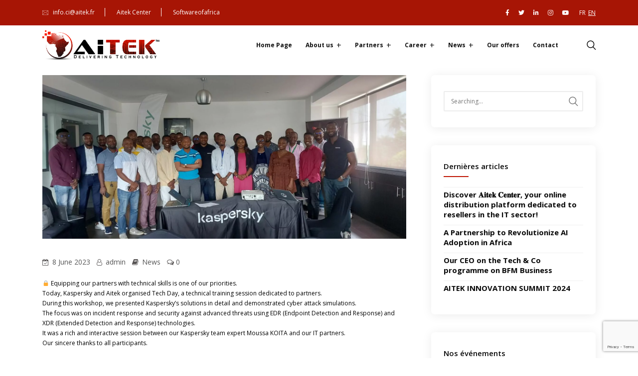

--- FILE ---
content_type: text/html; charset=utf-8
request_url: https://www.google.com/recaptcha/api2/anchor?ar=1&k=6LfX2xopAAAAAC61JPj_Fg4U3SBdgq_SMcSpuXT7&co=aHR0cHM6Ly9haXRlay5mcjo0NDM.&hl=en&v=N67nZn4AqZkNcbeMu4prBgzg&size=invisible&anchor-ms=20000&execute-ms=30000&cb=hqzcfyfz016j
body_size: 48660
content:
<!DOCTYPE HTML><html dir="ltr" lang="en"><head><meta http-equiv="Content-Type" content="text/html; charset=UTF-8">
<meta http-equiv="X-UA-Compatible" content="IE=edge">
<title>reCAPTCHA</title>
<style type="text/css">
/* cyrillic-ext */
@font-face {
  font-family: 'Roboto';
  font-style: normal;
  font-weight: 400;
  font-stretch: 100%;
  src: url(//fonts.gstatic.com/s/roboto/v48/KFO7CnqEu92Fr1ME7kSn66aGLdTylUAMa3GUBHMdazTgWw.woff2) format('woff2');
  unicode-range: U+0460-052F, U+1C80-1C8A, U+20B4, U+2DE0-2DFF, U+A640-A69F, U+FE2E-FE2F;
}
/* cyrillic */
@font-face {
  font-family: 'Roboto';
  font-style: normal;
  font-weight: 400;
  font-stretch: 100%;
  src: url(//fonts.gstatic.com/s/roboto/v48/KFO7CnqEu92Fr1ME7kSn66aGLdTylUAMa3iUBHMdazTgWw.woff2) format('woff2');
  unicode-range: U+0301, U+0400-045F, U+0490-0491, U+04B0-04B1, U+2116;
}
/* greek-ext */
@font-face {
  font-family: 'Roboto';
  font-style: normal;
  font-weight: 400;
  font-stretch: 100%;
  src: url(//fonts.gstatic.com/s/roboto/v48/KFO7CnqEu92Fr1ME7kSn66aGLdTylUAMa3CUBHMdazTgWw.woff2) format('woff2');
  unicode-range: U+1F00-1FFF;
}
/* greek */
@font-face {
  font-family: 'Roboto';
  font-style: normal;
  font-weight: 400;
  font-stretch: 100%;
  src: url(//fonts.gstatic.com/s/roboto/v48/KFO7CnqEu92Fr1ME7kSn66aGLdTylUAMa3-UBHMdazTgWw.woff2) format('woff2');
  unicode-range: U+0370-0377, U+037A-037F, U+0384-038A, U+038C, U+038E-03A1, U+03A3-03FF;
}
/* math */
@font-face {
  font-family: 'Roboto';
  font-style: normal;
  font-weight: 400;
  font-stretch: 100%;
  src: url(//fonts.gstatic.com/s/roboto/v48/KFO7CnqEu92Fr1ME7kSn66aGLdTylUAMawCUBHMdazTgWw.woff2) format('woff2');
  unicode-range: U+0302-0303, U+0305, U+0307-0308, U+0310, U+0312, U+0315, U+031A, U+0326-0327, U+032C, U+032F-0330, U+0332-0333, U+0338, U+033A, U+0346, U+034D, U+0391-03A1, U+03A3-03A9, U+03B1-03C9, U+03D1, U+03D5-03D6, U+03F0-03F1, U+03F4-03F5, U+2016-2017, U+2034-2038, U+203C, U+2040, U+2043, U+2047, U+2050, U+2057, U+205F, U+2070-2071, U+2074-208E, U+2090-209C, U+20D0-20DC, U+20E1, U+20E5-20EF, U+2100-2112, U+2114-2115, U+2117-2121, U+2123-214F, U+2190, U+2192, U+2194-21AE, U+21B0-21E5, U+21F1-21F2, U+21F4-2211, U+2213-2214, U+2216-22FF, U+2308-230B, U+2310, U+2319, U+231C-2321, U+2336-237A, U+237C, U+2395, U+239B-23B7, U+23D0, U+23DC-23E1, U+2474-2475, U+25AF, U+25B3, U+25B7, U+25BD, U+25C1, U+25CA, U+25CC, U+25FB, U+266D-266F, U+27C0-27FF, U+2900-2AFF, U+2B0E-2B11, U+2B30-2B4C, U+2BFE, U+3030, U+FF5B, U+FF5D, U+1D400-1D7FF, U+1EE00-1EEFF;
}
/* symbols */
@font-face {
  font-family: 'Roboto';
  font-style: normal;
  font-weight: 400;
  font-stretch: 100%;
  src: url(//fonts.gstatic.com/s/roboto/v48/KFO7CnqEu92Fr1ME7kSn66aGLdTylUAMaxKUBHMdazTgWw.woff2) format('woff2');
  unicode-range: U+0001-000C, U+000E-001F, U+007F-009F, U+20DD-20E0, U+20E2-20E4, U+2150-218F, U+2190, U+2192, U+2194-2199, U+21AF, U+21E6-21F0, U+21F3, U+2218-2219, U+2299, U+22C4-22C6, U+2300-243F, U+2440-244A, U+2460-24FF, U+25A0-27BF, U+2800-28FF, U+2921-2922, U+2981, U+29BF, U+29EB, U+2B00-2BFF, U+4DC0-4DFF, U+FFF9-FFFB, U+10140-1018E, U+10190-1019C, U+101A0, U+101D0-101FD, U+102E0-102FB, U+10E60-10E7E, U+1D2C0-1D2D3, U+1D2E0-1D37F, U+1F000-1F0FF, U+1F100-1F1AD, U+1F1E6-1F1FF, U+1F30D-1F30F, U+1F315, U+1F31C, U+1F31E, U+1F320-1F32C, U+1F336, U+1F378, U+1F37D, U+1F382, U+1F393-1F39F, U+1F3A7-1F3A8, U+1F3AC-1F3AF, U+1F3C2, U+1F3C4-1F3C6, U+1F3CA-1F3CE, U+1F3D4-1F3E0, U+1F3ED, U+1F3F1-1F3F3, U+1F3F5-1F3F7, U+1F408, U+1F415, U+1F41F, U+1F426, U+1F43F, U+1F441-1F442, U+1F444, U+1F446-1F449, U+1F44C-1F44E, U+1F453, U+1F46A, U+1F47D, U+1F4A3, U+1F4B0, U+1F4B3, U+1F4B9, U+1F4BB, U+1F4BF, U+1F4C8-1F4CB, U+1F4D6, U+1F4DA, U+1F4DF, U+1F4E3-1F4E6, U+1F4EA-1F4ED, U+1F4F7, U+1F4F9-1F4FB, U+1F4FD-1F4FE, U+1F503, U+1F507-1F50B, U+1F50D, U+1F512-1F513, U+1F53E-1F54A, U+1F54F-1F5FA, U+1F610, U+1F650-1F67F, U+1F687, U+1F68D, U+1F691, U+1F694, U+1F698, U+1F6AD, U+1F6B2, U+1F6B9-1F6BA, U+1F6BC, U+1F6C6-1F6CF, U+1F6D3-1F6D7, U+1F6E0-1F6EA, U+1F6F0-1F6F3, U+1F6F7-1F6FC, U+1F700-1F7FF, U+1F800-1F80B, U+1F810-1F847, U+1F850-1F859, U+1F860-1F887, U+1F890-1F8AD, U+1F8B0-1F8BB, U+1F8C0-1F8C1, U+1F900-1F90B, U+1F93B, U+1F946, U+1F984, U+1F996, U+1F9E9, U+1FA00-1FA6F, U+1FA70-1FA7C, U+1FA80-1FA89, U+1FA8F-1FAC6, U+1FACE-1FADC, U+1FADF-1FAE9, U+1FAF0-1FAF8, U+1FB00-1FBFF;
}
/* vietnamese */
@font-face {
  font-family: 'Roboto';
  font-style: normal;
  font-weight: 400;
  font-stretch: 100%;
  src: url(//fonts.gstatic.com/s/roboto/v48/KFO7CnqEu92Fr1ME7kSn66aGLdTylUAMa3OUBHMdazTgWw.woff2) format('woff2');
  unicode-range: U+0102-0103, U+0110-0111, U+0128-0129, U+0168-0169, U+01A0-01A1, U+01AF-01B0, U+0300-0301, U+0303-0304, U+0308-0309, U+0323, U+0329, U+1EA0-1EF9, U+20AB;
}
/* latin-ext */
@font-face {
  font-family: 'Roboto';
  font-style: normal;
  font-weight: 400;
  font-stretch: 100%;
  src: url(//fonts.gstatic.com/s/roboto/v48/KFO7CnqEu92Fr1ME7kSn66aGLdTylUAMa3KUBHMdazTgWw.woff2) format('woff2');
  unicode-range: U+0100-02BA, U+02BD-02C5, U+02C7-02CC, U+02CE-02D7, U+02DD-02FF, U+0304, U+0308, U+0329, U+1D00-1DBF, U+1E00-1E9F, U+1EF2-1EFF, U+2020, U+20A0-20AB, U+20AD-20C0, U+2113, U+2C60-2C7F, U+A720-A7FF;
}
/* latin */
@font-face {
  font-family: 'Roboto';
  font-style: normal;
  font-weight: 400;
  font-stretch: 100%;
  src: url(//fonts.gstatic.com/s/roboto/v48/KFO7CnqEu92Fr1ME7kSn66aGLdTylUAMa3yUBHMdazQ.woff2) format('woff2');
  unicode-range: U+0000-00FF, U+0131, U+0152-0153, U+02BB-02BC, U+02C6, U+02DA, U+02DC, U+0304, U+0308, U+0329, U+2000-206F, U+20AC, U+2122, U+2191, U+2193, U+2212, U+2215, U+FEFF, U+FFFD;
}
/* cyrillic-ext */
@font-face {
  font-family: 'Roboto';
  font-style: normal;
  font-weight: 500;
  font-stretch: 100%;
  src: url(//fonts.gstatic.com/s/roboto/v48/KFO7CnqEu92Fr1ME7kSn66aGLdTylUAMa3GUBHMdazTgWw.woff2) format('woff2');
  unicode-range: U+0460-052F, U+1C80-1C8A, U+20B4, U+2DE0-2DFF, U+A640-A69F, U+FE2E-FE2F;
}
/* cyrillic */
@font-face {
  font-family: 'Roboto';
  font-style: normal;
  font-weight: 500;
  font-stretch: 100%;
  src: url(//fonts.gstatic.com/s/roboto/v48/KFO7CnqEu92Fr1ME7kSn66aGLdTylUAMa3iUBHMdazTgWw.woff2) format('woff2');
  unicode-range: U+0301, U+0400-045F, U+0490-0491, U+04B0-04B1, U+2116;
}
/* greek-ext */
@font-face {
  font-family: 'Roboto';
  font-style: normal;
  font-weight: 500;
  font-stretch: 100%;
  src: url(//fonts.gstatic.com/s/roboto/v48/KFO7CnqEu92Fr1ME7kSn66aGLdTylUAMa3CUBHMdazTgWw.woff2) format('woff2');
  unicode-range: U+1F00-1FFF;
}
/* greek */
@font-face {
  font-family: 'Roboto';
  font-style: normal;
  font-weight: 500;
  font-stretch: 100%;
  src: url(//fonts.gstatic.com/s/roboto/v48/KFO7CnqEu92Fr1ME7kSn66aGLdTylUAMa3-UBHMdazTgWw.woff2) format('woff2');
  unicode-range: U+0370-0377, U+037A-037F, U+0384-038A, U+038C, U+038E-03A1, U+03A3-03FF;
}
/* math */
@font-face {
  font-family: 'Roboto';
  font-style: normal;
  font-weight: 500;
  font-stretch: 100%;
  src: url(//fonts.gstatic.com/s/roboto/v48/KFO7CnqEu92Fr1ME7kSn66aGLdTylUAMawCUBHMdazTgWw.woff2) format('woff2');
  unicode-range: U+0302-0303, U+0305, U+0307-0308, U+0310, U+0312, U+0315, U+031A, U+0326-0327, U+032C, U+032F-0330, U+0332-0333, U+0338, U+033A, U+0346, U+034D, U+0391-03A1, U+03A3-03A9, U+03B1-03C9, U+03D1, U+03D5-03D6, U+03F0-03F1, U+03F4-03F5, U+2016-2017, U+2034-2038, U+203C, U+2040, U+2043, U+2047, U+2050, U+2057, U+205F, U+2070-2071, U+2074-208E, U+2090-209C, U+20D0-20DC, U+20E1, U+20E5-20EF, U+2100-2112, U+2114-2115, U+2117-2121, U+2123-214F, U+2190, U+2192, U+2194-21AE, U+21B0-21E5, U+21F1-21F2, U+21F4-2211, U+2213-2214, U+2216-22FF, U+2308-230B, U+2310, U+2319, U+231C-2321, U+2336-237A, U+237C, U+2395, U+239B-23B7, U+23D0, U+23DC-23E1, U+2474-2475, U+25AF, U+25B3, U+25B7, U+25BD, U+25C1, U+25CA, U+25CC, U+25FB, U+266D-266F, U+27C0-27FF, U+2900-2AFF, U+2B0E-2B11, U+2B30-2B4C, U+2BFE, U+3030, U+FF5B, U+FF5D, U+1D400-1D7FF, U+1EE00-1EEFF;
}
/* symbols */
@font-face {
  font-family: 'Roboto';
  font-style: normal;
  font-weight: 500;
  font-stretch: 100%;
  src: url(//fonts.gstatic.com/s/roboto/v48/KFO7CnqEu92Fr1ME7kSn66aGLdTylUAMaxKUBHMdazTgWw.woff2) format('woff2');
  unicode-range: U+0001-000C, U+000E-001F, U+007F-009F, U+20DD-20E0, U+20E2-20E4, U+2150-218F, U+2190, U+2192, U+2194-2199, U+21AF, U+21E6-21F0, U+21F3, U+2218-2219, U+2299, U+22C4-22C6, U+2300-243F, U+2440-244A, U+2460-24FF, U+25A0-27BF, U+2800-28FF, U+2921-2922, U+2981, U+29BF, U+29EB, U+2B00-2BFF, U+4DC0-4DFF, U+FFF9-FFFB, U+10140-1018E, U+10190-1019C, U+101A0, U+101D0-101FD, U+102E0-102FB, U+10E60-10E7E, U+1D2C0-1D2D3, U+1D2E0-1D37F, U+1F000-1F0FF, U+1F100-1F1AD, U+1F1E6-1F1FF, U+1F30D-1F30F, U+1F315, U+1F31C, U+1F31E, U+1F320-1F32C, U+1F336, U+1F378, U+1F37D, U+1F382, U+1F393-1F39F, U+1F3A7-1F3A8, U+1F3AC-1F3AF, U+1F3C2, U+1F3C4-1F3C6, U+1F3CA-1F3CE, U+1F3D4-1F3E0, U+1F3ED, U+1F3F1-1F3F3, U+1F3F5-1F3F7, U+1F408, U+1F415, U+1F41F, U+1F426, U+1F43F, U+1F441-1F442, U+1F444, U+1F446-1F449, U+1F44C-1F44E, U+1F453, U+1F46A, U+1F47D, U+1F4A3, U+1F4B0, U+1F4B3, U+1F4B9, U+1F4BB, U+1F4BF, U+1F4C8-1F4CB, U+1F4D6, U+1F4DA, U+1F4DF, U+1F4E3-1F4E6, U+1F4EA-1F4ED, U+1F4F7, U+1F4F9-1F4FB, U+1F4FD-1F4FE, U+1F503, U+1F507-1F50B, U+1F50D, U+1F512-1F513, U+1F53E-1F54A, U+1F54F-1F5FA, U+1F610, U+1F650-1F67F, U+1F687, U+1F68D, U+1F691, U+1F694, U+1F698, U+1F6AD, U+1F6B2, U+1F6B9-1F6BA, U+1F6BC, U+1F6C6-1F6CF, U+1F6D3-1F6D7, U+1F6E0-1F6EA, U+1F6F0-1F6F3, U+1F6F7-1F6FC, U+1F700-1F7FF, U+1F800-1F80B, U+1F810-1F847, U+1F850-1F859, U+1F860-1F887, U+1F890-1F8AD, U+1F8B0-1F8BB, U+1F8C0-1F8C1, U+1F900-1F90B, U+1F93B, U+1F946, U+1F984, U+1F996, U+1F9E9, U+1FA00-1FA6F, U+1FA70-1FA7C, U+1FA80-1FA89, U+1FA8F-1FAC6, U+1FACE-1FADC, U+1FADF-1FAE9, U+1FAF0-1FAF8, U+1FB00-1FBFF;
}
/* vietnamese */
@font-face {
  font-family: 'Roboto';
  font-style: normal;
  font-weight: 500;
  font-stretch: 100%;
  src: url(//fonts.gstatic.com/s/roboto/v48/KFO7CnqEu92Fr1ME7kSn66aGLdTylUAMa3OUBHMdazTgWw.woff2) format('woff2');
  unicode-range: U+0102-0103, U+0110-0111, U+0128-0129, U+0168-0169, U+01A0-01A1, U+01AF-01B0, U+0300-0301, U+0303-0304, U+0308-0309, U+0323, U+0329, U+1EA0-1EF9, U+20AB;
}
/* latin-ext */
@font-face {
  font-family: 'Roboto';
  font-style: normal;
  font-weight: 500;
  font-stretch: 100%;
  src: url(//fonts.gstatic.com/s/roboto/v48/KFO7CnqEu92Fr1ME7kSn66aGLdTylUAMa3KUBHMdazTgWw.woff2) format('woff2');
  unicode-range: U+0100-02BA, U+02BD-02C5, U+02C7-02CC, U+02CE-02D7, U+02DD-02FF, U+0304, U+0308, U+0329, U+1D00-1DBF, U+1E00-1E9F, U+1EF2-1EFF, U+2020, U+20A0-20AB, U+20AD-20C0, U+2113, U+2C60-2C7F, U+A720-A7FF;
}
/* latin */
@font-face {
  font-family: 'Roboto';
  font-style: normal;
  font-weight: 500;
  font-stretch: 100%;
  src: url(//fonts.gstatic.com/s/roboto/v48/KFO7CnqEu92Fr1ME7kSn66aGLdTylUAMa3yUBHMdazQ.woff2) format('woff2');
  unicode-range: U+0000-00FF, U+0131, U+0152-0153, U+02BB-02BC, U+02C6, U+02DA, U+02DC, U+0304, U+0308, U+0329, U+2000-206F, U+20AC, U+2122, U+2191, U+2193, U+2212, U+2215, U+FEFF, U+FFFD;
}
/* cyrillic-ext */
@font-face {
  font-family: 'Roboto';
  font-style: normal;
  font-weight: 900;
  font-stretch: 100%;
  src: url(//fonts.gstatic.com/s/roboto/v48/KFO7CnqEu92Fr1ME7kSn66aGLdTylUAMa3GUBHMdazTgWw.woff2) format('woff2');
  unicode-range: U+0460-052F, U+1C80-1C8A, U+20B4, U+2DE0-2DFF, U+A640-A69F, U+FE2E-FE2F;
}
/* cyrillic */
@font-face {
  font-family: 'Roboto';
  font-style: normal;
  font-weight: 900;
  font-stretch: 100%;
  src: url(//fonts.gstatic.com/s/roboto/v48/KFO7CnqEu92Fr1ME7kSn66aGLdTylUAMa3iUBHMdazTgWw.woff2) format('woff2');
  unicode-range: U+0301, U+0400-045F, U+0490-0491, U+04B0-04B1, U+2116;
}
/* greek-ext */
@font-face {
  font-family: 'Roboto';
  font-style: normal;
  font-weight: 900;
  font-stretch: 100%;
  src: url(//fonts.gstatic.com/s/roboto/v48/KFO7CnqEu92Fr1ME7kSn66aGLdTylUAMa3CUBHMdazTgWw.woff2) format('woff2');
  unicode-range: U+1F00-1FFF;
}
/* greek */
@font-face {
  font-family: 'Roboto';
  font-style: normal;
  font-weight: 900;
  font-stretch: 100%;
  src: url(//fonts.gstatic.com/s/roboto/v48/KFO7CnqEu92Fr1ME7kSn66aGLdTylUAMa3-UBHMdazTgWw.woff2) format('woff2');
  unicode-range: U+0370-0377, U+037A-037F, U+0384-038A, U+038C, U+038E-03A1, U+03A3-03FF;
}
/* math */
@font-face {
  font-family: 'Roboto';
  font-style: normal;
  font-weight: 900;
  font-stretch: 100%;
  src: url(//fonts.gstatic.com/s/roboto/v48/KFO7CnqEu92Fr1ME7kSn66aGLdTylUAMawCUBHMdazTgWw.woff2) format('woff2');
  unicode-range: U+0302-0303, U+0305, U+0307-0308, U+0310, U+0312, U+0315, U+031A, U+0326-0327, U+032C, U+032F-0330, U+0332-0333, U+0338, U+033A, U+0346, U+034D, U+0391-03A1, U+03A3-03A9, U+03B1-03C9, U+03D1, U+03D5-03D6, U+03F0-03F1, U+03F4-03F5, U+2016-2017, U+2034-2038, U+203C, U+2040, U+2043, U+2047, U+2050, U+2057, U+205F, U+2070-2071, U+2074-208E, U+2090-209C, U+20D0-20DC, U+20E1, U+20E5-20EF, U+2100-2112, U+2114-2115, U+2117-2121, U+2123-214F, U+2190, U+2192, U+2194-21AE, U+21B0-21E5, U+21F1-21F2, U+21F4-2211, U+2213-2214, U+2216-22FF, U+2308-230B, U+2310, U+2319, U+231C-2321, U+2336-237A, U+237C, U+2395, U+239B-23B7, U+23D0, U+23DC-23E1, U+2474-2475, U+25AF, U+25B3, U+25B7, U+25BD, U+25C1, U+25CA, U+25CC, U+25FB, U+266D-266F, U+27C0-27FF, U+2900-2AFF, U+2B0E-2B11, U+2B30-2B4C, U+2BFE, U+3030, U+FF5B, U+FF5D, U+1D400-1D7FF, U+1EE00-1EEFF;
}
/* symbols */
@font-face {
  font-family: 'Roboto';
  font-style: normal;
  font-weight: 900;
  font-stretch: 100%;
  src: url(//fonts.gstatic.com/s/roboto/v48/KFO7CnqEu92Fr1ME7kSn66aGLdTylUAMaxKUBHMdazTgWw.woff2) format('woff2');
  unicode-range: U+0001-000C, U+000E-001F, U+007F-009F, U+20DD-20E0, U+20E2-20E4, U+2150-218F, U+2190, U+2192, U+2194-2199, U+21AF, U+21E6-21F0, U+21F3, U+2218-2219, U+2299, U+22C4-22C6, U+2300-243F, U+2440-244A, U+2460-24FF, U+25A0-27BF, U+2800-28FF, U+2921-2922, U+2981, U+29BF, U+29EB, U+2B00-2BFF, U+4DC0-4DFF, U+FFF9-FFFB, U+10140-1018E, U+10190-1019C, U+101A0, U+101D0-101FD, U+102E0-102FB, U+10E60-10E7E, U+1D2C0-1D2D3, U+1D2E0-1D37F, U+1F000-1F0FF, U+1F100-1F1AD, U+1F1E6-1F1FF, U+1F30D-1F30F, U+1F315, U+1F31C, U+1F31E, U+1F320-1F32C, U+1F336, U+1F378, U+1F37D, U+1F382, U+1F393-1F39F, U+1F3A7-1F3A8, U+1F3AC-1F3AF, U+1F3C2, U+1F3C4-1F3C6, U+1F3CA-1F3CE, U+1F3D4-1F3E0, U+1F3ED, U+1F3F1-1F3F3, U+1F3F5-1F3F7, U+1F408, U+1F415, U+1F41F, U+1F426, U+1F43F, U+1F441-1F442, U+1F444, U+1F446-1F449, U+1F44C-1F44E, U+1F453, U+1F46A, U+1F47D, U+1F4A3, U+1F4B0, U+1F4B3, U+1F4B9, U+1F4BB, U+1F4BF, U+1F4C8-1F4CB, U+1F4D6, U+1F4DA, U+1F4DF, U+1F4E3-1F4E6, U+1F4EA-1F4ED, U+1F4F7, U+1F4F9-1F4FB, U+1F4FD-1F4FE, U+1F503, U+1F507-1F50B, U+1F50D, U+1F512-1F513, U+1F53E-1F54A, U+1F54F-1F5FA, U+1F610, U+1F650-1F67F, U+1F687, U+1F68D, U+1F691, U+1F694, U+1F698, U+1F6AD, U+1F6B2, U+1F6B9-1F6BA, U+1F6BC, U+1F6C6-1F6CF, U+1F6D3-1F6D7, U+1F6E0-1F6EA, U+1F6F0-1F6F3, U+1F6F7-1F6FC, U+1F700-1F7FF, U+1F800-1F80B, U+1F810-1F847, U+1F850-1F859, U+1F860-1F887, U+1F890-1F8AD, U+1F8B0-1F8BB, U+1F8C0-1F8C1, U+1F900-1F90B, U+1F93B, U+1F946, U+1F984, U+1F996, U+1F9E9, U+1FA00-1FA6F, U+1FA70-1FA7C, U+1FA80-1FA89, U+1FA8F-1FAC6, U+1FACE-1FADC, U+1FADF-1FAE9, U+1FAF0-1FAF8, U+1FB00-1FBFF;
}
/* vietnamese */
@font-face {
  font-family: 'Roboto';
  font-style: normal;
  font-weight: 900;
  font-stretch: 100%;
  src: url(//fonts.gstatic.com/s/roboto/v48/KFO7CnqEu92Fr1ME7kSn66aGLdTylUAMa3OUBHMdazTgWw.woff2) format('woff2');
  unicode-range: U+0102-0103, U+0110-0111, U+0128-0129, U+0168-0169, U+01A0-01A1, U+01AF-01B0, U+0300-0301, U+0303-0304, U+0308-0309, U+0323, U+0329, U+1EA0-1EF9, U+20AB;
}
/* latin-ext */
@font-face {
  font-family: 'Roboto';
  font-style: normal;
  font-weight: 900;
  font-stretch: 100%;
  src: url(//fonts.gstatic.com/s/roboto/v48/KFO7CnqEu92Fr1ME7kSn66aGLdTylUAMa3KUBHMdazTgWw.woff2) format('woff2');
  unicode-range: U+0100-02BA, U+02BD-02C5, U+02C7-02CC, U+02CE-02D7, U+02DD-02FF, U+0304, U+0308, U+0329, U+1D00-1DBF, U+1E00-1E9F, U+1EF2-1EFF, U+2020, U+20A0-20AB, U+20AD-20C0, U+2113, U+2C60-2C7F, U+A720-A7FF;
}
/* latin */
@font-face {
  font-family: 'Roboto';
  font-style: normal;
  font-weight: 900;
  font-stretch: 100%;
  src: url(//fonts.gstatic.com/s/roboto/v48/KFO7CnqEu92Fr1ME7kSn66aGLdTylUAMa3yUBHMdazQ.woff2) format('woff2');
  unicode-range: U+0000-00FF, U+0131, U+0152-0153, U+02BB-02BC, U+02C6, U+02DA, U+02DC, U+0304, U+0308, U+0329, U+2000-206F, U+20AC, U+2122, U+2191, U+2193, U+2212, U+2215, U+FEFF, U+FFFD;
}

</style>
<link rel="stylesheet" type="text/css" href="https://www.gstatic.com/recaptcha/releases/N67nZn4AqZkNcbeMu4prBgzg/styles__ltr.css">
<script nonce="sZ8v8xbkaVCX26-wy_T8mQ" type="text/javascript">window['__recaptcha_api'] = 'https://www.google.com/recaptcha/api2/';</script>
<script type="text/javascript" src="https://www.gstatic.com/recaptcha/releases/N67nZn4AqZkNcbeMu4prBgzg/recaptcha__en.js" nonce="sZ8v8xbkaVCX26-wy_T8mQ">
      
    </script></head>
<body><div id="rc-anchor-alert" class="rc-anchor-alert"></div>
<input type="hidden" id="recaptcha-token" value="[base64]">
<script type="text/javascript" nonce="sZ8v8xbkaVCX26-wy_T8mQ">
      recaptcha.anchor.Main.init("[\x22ainput\x22,[\x22bgdata\x22,\x22\x22,\[base64]/[base64]/[base64]/[base64]/[base64]/[base64]/[base64]/[base64]/bmV3IFlbcV0oQVswXSk6aD09Mj9uZXcgWVtxXShBWzBdLEFbMV0pOmg9PTM/bmV3IFlbcV0oQVswXSxBWzFdLEFbMl0pOmg9PTQ/[base64]/aXcoSS5ILEkpOngoOCx0cnVlLEkpfSxFMj12LnJlcXVlc3RJZGxlQ2FsbGJhY2s/[base64]/[base64]/[base64]/[base64]\\u003d\x22,\[base64]\x22,\x22w5V/Nh1DwpnDq07DjMOEZcOfw5k1wpdaL8O4bsOOwosHw5wkQR/[base64]/[base64]/CiADCtcKUw6fCv8ODLcOsajRqYcKRFQQ1wpdcw7nDvQhdwqhIw7MTSDXDrcKgw41gD8KBwqzCrj9fU8Opw7DDjnTCsTMhw5gpwoweKsKjTWw+wrvDtcOEH0ZOw6U/w5TDsDthw63CoAYhWhHCuwkeeMK5w6rDil9rOMOYb0AoLsO5PiImw4LCg8KcHCXDi8OpwrXDhAADwp7DvMOjw6YVw6zDt8OhO8OPHh5KwozCuyrDhkM6wp7Cqw9swqXDvcKEeW4yKMOkHAVXeUbDtMK/ccK+wpnDnsO1SWkjwo9dOsKQWMOsGMORCcOALcOXwqzDisOOEnfCtC8+w4zChsKKcMKJw6RdwpvDicORHxBXZMOMw53CmMOzbRQbeMOPwqNBwqPDvVDCjMOMwrxdUMKiSMOSG8KJwpbCusOXcmdgw7pvw6Q7w4DCuErCpMKuOMOYw4/DiQ4UwqlMwq1Uw416wrrDjgXDilzChF8Kw4/CosONwqjDuXPCk8ORw6fDuWHCuDTChg3CnMOvZk7DrTLDgsK2wpTCs8KCHMKTQMKJV8OVNcOjw4rCjcKLwrjDkB0VMQw1elgdX8KtPsOPw4zDt8Odwo5JwofDomwyZsKdaTB/E8OzZn5+wqkYwocZHsKqJ8OrFMKRXsOUGsK/w4hYXVvDhcOYw4cXV8Kdw5xAw7vCq1PCgsKEw5LCmcKjw7vDvsOvw4ZIwptxK8OYwqFhTg/DqcKcLsKiwrIIwrLCsgrCuMK1wozDtxTCmcK+WEYXw6/[base64]/[base64]/CtSYCwojCvMOSXcOHRDPCrcKqw7Vqw7nCuhEYwqp8N1XCoSzCh2V5wrshw694w4pfM17Cn8KmwrAlSks/W3ocPVd3TsKXTihSwoBUw6nCpMKuwql+FjBFwrhEfwVlwovCvcOzEUrCkkx9N8KkVVZPZMOIwpDDoMOKwp0vMsOfXHw1MMKUWMOqwqIEfMKuZRnCj8KuwpTDgsOEOcOfdALDrsKAw4LCizrDlMKrw7tSw6QAwq3DlcK5w787Cjc2RMKJw7g1w4/CoSkZwoINYcOcw4cmwowhMsOKf8Kjw7DDlcKwVcKmwqskw5fDvcKOHBklIMKfFgTCqcKuwoldw4hjwoc+wpvDhMOBV8Kiw7LCk8KzwrsXfUTDpMKnw7TCh8K5NgpAw5fDgcKxM1/CisOawqrDiMOPw5bCgsOVw6gTw4PCpsKsacOGcMO0IiHDr3HCmcKjbQ/Cl8OkwpzDhcOROXUfK0YIw51bwppgw6hxwrx+JmrCgEHDvjPCumMFaMO5OQ4GwqJ1wrbDgjTChMOWwqBKXcKRdw7DpR7ClsKeXXrCk0HCnj8Ka8O5dFp3Z3zDmMO/[base64]/CkMOhwoTDtl1tUD1nwqfDmjtOFFAyOns3fMOwwoLCswMswpvCkDQtwrx9TsOXMMORwrLCt8OXQwHDvcKfVF0GwrnDv8OOGwEUw4N2UcOqwozDucOhwrVow59FwpDCscKvNsOSCXMePMOKwr9Twq/CssO5T8OIwqbDsH/DqcKof8KPTsK0w6pyw5rDigZ5w7XDi8OAw7XCkV3DrMOBTsKvJkFLPhU/PR1Lw6ddUcKuGMOIw6DCp8Opw63DiDDDhMKNUWzCjl/DpcOywrx7SCAawpInw7tsw7zCl8Ovw6zDncKSVcOWBV0ww5JVw6V3wo43wqzDisO5W0nDqsKGY2fClBvDiwbDucOxw6PCvMOnc8KJVMKcw6toMcKOA8Ktw5QhUEnDqHjDvcOYw5PDonYzP8Otw6gFVXU9XDMJw5PCtE/CuEAyKFbDgwHCncO/w5fDmcKVw4fCn2xDwr3DpmfDgMOnw5jDrFtGw6ZGN8O0w5vCiVoswpTDoMKdw5ZdwoDDplDDlFvDtXXCnsOmw5zDlA7DksOXZMKLRXjDtsOOTcOqDTpMQMKAU8Ozw7XDvcKxTsKiwqPDucKlQ8OHw5p6w4vDocKNw6N/[base64]/[base64]/Dq8OrwojCgcKAFlTDm3ZmRcOnwqjDmmtYIyp7fTlrYMOlwoxALR4mWk1jwoE/w5MUwq5oEMKpw4MQL8ORwoMPw4bDmsO2Ok8SMTbCuztLw5vCrMKNFUIvwrlQDMORw47CrlvComYaw6cBT8OKGMKGfSTDjSLCicO+w4nDiMOGZT15B3tSw70yw5kJw5PDosOVH0bCj8Ksw5FJJDtCw7Bdw57Cn8OCw6Q+N8K6wp/[base64]/Ci8OFXMKfHx1lw5rCgE3CoGFTwrzCrcO3OcOKLMOnwo3DosK3VkVGHm7CgsOFMzvDvcKzPcKkc8OMRRrCp1tbwrHDkDrChQDDvDg5wrzDjcKGwojDpmt+e8O2w6oMBgQ5wqVZwrwqHMK2w64KwpUUAGxmwrZlWcKDw5TDssOEw64yBMO/w5nDrsOEwpgNFSHCrcKtR8KxNjbDpw9fwrbDuRHCuQ16wrzCqsKHL8KxC37CjMKtwq1BHMOpw4fClgsCwq1HDsOzZsK2w6bDscKEa8KPwpxSV8OOKsO6TnVqwrPCvjjDoATCrRDChX3DqwJBbTciGBYowobDgMObw652WMKPPcK7w7TDpS/[base64]/CiXRCC8Kbw6LCly/[base64]/b2ckOMOhw4NjElTCn2dFwrZHbMKwC1wRw63DqU/DhsODwpVFK8O3wo7Diyg6w41PS8OeEgXDgEjDm1lXWy3CnMOlw5DDsxUpY0QwMcKOwrkowr1/[base64]/wqjDmFLDsW3CgcORwo8ofRBXw4UqPsO/M8OQw77DjEVwVcKhwpkNQcOHwrPDhjvDqWnCj1YeLsO4w5Eow45Cw6cmLWnCtMOvC2ArLcOCd2BywrMvF3XCiMOywq4sdsOBwrA7woXCg8KUw5oww6DCrQ3DlsO9wqEGwpHDp8KawrcfwqZ+XcONNMK/[base64]/CqsKSThR1wqYfwoQ1w6/CtcKNSRhOwqbCo8K+w5IMTGDDvsO7w5bDn2Rcw5DCi8KeBhxIc8OhS8O2w63Dum7DjsKNwpnDtMO4MsKtGMKLSsOawp7CinLDrnZ8wrPCjFtGCTZswpgER2MrwoTCjkrDu8KAC8OMecO4Y8OQw6/CvcO5ZsOtwojCm8OXQMOBw5jDmcKJARTDiibDsyXClA98WlY/wpTDsXDCssKNw6TCmcOTwoJZCMKmwrN9MTZYwrZvw5FtwrTDhAYpwonClTcAH8O8wovCjcKYdw7ChcO/IMKYHcKjL0o1bHfCicOsWcKEwrdkw6XCkgsFwqQ0wo7CmsKQUD5bajMdwpDDkwDCp0/Cm3nDpcOqPcKVw6LDtCzDusKSZBTDk15ew4slW8KMwo/[base64]/wqDDiBzDl2tlZcKow4XDtHvCo8KDFWLDgDg1wpbCncOVw5BUw6ZqV8OQw5TDm8OTADxIcArDjSULwpxCw4dlHsOOw5XDi8OqwqAOw6klAi4DahvCh8OqO0PDmMOdZMOBSD/Dm8OMw4PDj8O/[base64]/w55ZR8KZw6DCp8OgTMKJHCXChAfCjMOBw7ZdPm0dZcKew7DCkMK1wp0Kw7J4w7kKwoomw5g4w5AKHcKwBwUPwoHCicOSwoLCu8KbeQc0wpLCgMOKw5pJVy/CrMOowpcFdcK9WARqLMKkOQB3wplYaMOoUTcWR8KQwp1RMsKpXgzCv2gBw6hMwp/Dj8Odw6XChlPCmcKIOMKZwpfCl8K1dAXDvcK8wprCvR3Ctis7w7vClRoBw6YVUiHCscOEwp3DgkbDkjbCmMKww55Zw61Ew4Aiwos4w4HDsTw8L8OxTMOkwr/CpD1pwrl0wosdP8OEwqfCnCrClcK/McO7W8KqwrvDlwbDiFkfwpnCoMOQwoQxwpl8wqrCt8O9SyjDumdrQ2LCqj3CoSTClTsVBTbDqcODCDBrw5fCtE/Dn8KMIMKxFTRXR8OgGMKfw53CrSjDlcOAF8O1w53CpMKOw5RALnPChsKSw5JUw6zDrMOfKsKlfcKiwpLDlsKswq42YsOmfsKaUMO3woMSw4B6W0Z1eTfCosKLMmrDp8Ocw5xfw6/DrMK2a3nDp0lfwpLChCY2FmAABMKlV8KHYT1Mw67DqFsQw4fCgBEFA8K9cVbDvcOewo4Owr95wq8jw5bCnsKiwoPDq0nCn048w7J3TcONfGvDusK/M8OHJTPDrx43w5jCl3PCp8O9w5LCoFocHwjCscKIw6VsdsOXwo5AwonCryPDkghTw48Yw7oRwq3Dji1ww4Y1NcOKUw9EWA/[base64]/DlHPCmCI6VSXDlR0iw5IXw7Zlw6DDtG7Dh8OFJD/Dl8OZwp5HEMKQwo3Du2/Cg8KXwrsFwpdNWcKkP8KGMcKlbcKWHsOnLnnCt0jDn8O8w6HDvn3CuDckw44wO0HDtsKOw7HDv8O1c3PDglvDrMKCw6DDnnE4BsK0wpNZwoPCghzDi8Kjwp84wok9TmHCuDMhbDzDg8KjTsOWFMKAwpHDmD4OX8OQwoUlw4TCk3cfUsKlwqggwq/DnMK5w6lywqYCMS5vw4EmGFTCtcKHwqMiw63CtDB+w6k/SS4XRgnCqh1QwqLDlMONccKCf8K7VCrCrsOmw5nDiMKrw5x6wqp9exrCgjLDqxNfw5bCiG0EJjfDqAZgDAQKw4vCjsOtw4lvwo3Cu8OoUcKDOsKcDMOVMHBJw5nDvRnCiUzDsRTCoR3DusKbG8KXeWI9BUdHNsOewpF8w49nA8KewqzDrjN9Bz5Xw67ClR8HRz/Coig4wqnChgEOJsKQUsKYw4DDqk1RwoUcw4PCssKxwofChBNLw5xNw7Nlw4XDnDxYwokDFzpLwq4UDcOZw7/DtFwMw4YKKMObwpTCosOGwqXCgEtKZVMQGyfChMKicyXDlyJnfcO3HMOEwokRw53DlMOtD0psWMKbesOKS8O3wpMWwqnCp8OhMMKsDMObw5ZsfjVqw5sgwqJqeT8IH1/Ci8KzaUrDksKdwpLCtTXCosKmwo7DsioZST4mw4vDr8O3NmYfw49kMj18GRjDjQopwozCq8KoGX0+AUcOw6HCvyTDlwPDicK0w5HDvAxkw7drwpg1A8Ovw5bDul5kwrIOQjp/woZ0csOZe0zDjzwVw4kRw4TCvFxJNzN+w4k1VcOAQl8CDsOKBsO3CDBtw4XDl8Kbwq9aGmXChxXCs2vDr3VCTRzDqWrCnsK2OcODwqEeQTcfw4QbODTCrTp+cSoRKAdjBjwawqVrwplpwpAmOMK/BsOMVkLCoCxsbiLCm8O7wqPDq8O9wot7eMOYE2PCoVnDjxNVw59rAsO5SAgxw60Ow4fDpMOPwqtaaEdiw5wxc3XDkMKzfAA4eXRVT009Uj5qw6NqwqPChDMZw6kkw7ocwrQgw7gew40hwqkZw57Dry/[base64]/[base64]/DtsOuY0l8wrLDu8OUw7sSwobDjUzCvmzCmVLDtlIDAzbDlMKZw6lkdMKmSSQMw4Afw7Epw7rDkTIROsOhw4zDgcKWwoLCuMKiNMKYMMOdOcOWRMKMOsK7w7TCpcOuWMKYTSlFwrnCqsKjNsKMXsK/[base64]/CvMKjwqDDj3fCmcO9MxXCjcKtJcK9woJ4DMKsbsKvw6kOw614HzPDgFfDkV14MMKUDFnDmyLDmXJZUEwvwr4mwpNKw4AJw6HCszbCisK9w59QWcKJHVHCuCIJwqfCkcOsX2FNUsO8A8OddG/DtsK4Ly9uwok1OMKeTMKbO05pNMOmw5PDr3RwwrEHw77Cgn/CnBLCiiUrP1rCpsOAwpXDrcKUdGfCj8O3H1czQE96w4bDlsKwYcKTaDTCtMOnRlVtV3kfw5lLLMOTwqDCr8KAwqdnWsKjJWY4w4rCow9oZMKswrPCgU0FYjB/wqvDq8OeLsOtw4LCuBVjFMKZXA3DiFbCpXAlw6cyT8O5XcOtw4TDpDrDgWQaEsO0wqVRYMOjw4TDn8KSwq5UMGIVwpXCl8OmfwJQdj/ChQgmMMO2dcKeekVfw4DCoAvDqcKMLsOJQsOnZsORZMKadMOMwpN4w49jJBPCkx4naz3CkArDoQE8woQwCgx2VT00NgjCs8KjT8ORG8K6w5PDlT7CuQTDisOYwpvDpShXw4TCgcONwpcLPMKuNcORwp/CoWvCtS/DlCwOf8Kqa3DDkRFuOsKpw7cbw5cGZsK6Px8Gw4/Cvx1PeB4zw5fDjcK/[base64]/[base64]/[base64]/wqXChmPDvwjCpcKiK8K8w4xawrDColVtJQ4lwq/CtlLDrcKMw6HCpmkQwpE1w6RCcMOOw5fDscKMJ8Kcw4giw75/w548akh/BBbCk1PDunHDqMO6FsKTLAAxw59PHsOWdzZ7w6HDmsKUQHTCosKCHSdrEMKdScO2DUzDoX8XwpsybW3ClCYoJkLCmMKaKsOIw5zDnl0Nw4siw5pPwrfCvGNYwqHDrMOcwqN0wpjDiMKNw7kwWMOEwp3DgT4ZP8KBM8OmMlkQw6BHaD/DgMKgZcKRw6UlUsKNQlrDgE/CqsKLwrnCusK6woFZCcKAdsKVwqXDmsKdw5Ngw7HDgDjCo8Knw7AoVDZtAREIwoLCjsKGdsKcBMKuOm7CuwnCgMKzw4s6wr09CcOxdRVAw6bClsKOb3ZGUjjCi8KWJnLDl1V8UsO+HsKbTgQgwo/DtsOBwrXDgSwDRcOdw5TCg8KSw6opw5N2w6orwr7DjMKSYsOJEsOUw5IewqgJBcKXCWY9w5jCqiQnw7/CrW9DwrDDlg7Cr1YTw7jCksOUwqtsFCDDkcOzwqcHF8OZUMKnw5MqOMOFKFB9RWjDu8K5TMOeJ8OZKx1RSsOvL8KcY0t/EADDgMOuw4ZOaMOBBHk1FXBbw73CrcOhemnDmyXDkwnDnTvCkMKEwqUTcMO8wrHClhzCncOKUSzDnksGcFFQVMKONcK6VxDDoHB9wqsCFzHDrsKww5PCvsO9Lxgkw57DsU9uUirCo8KiwrPCqMOCw4jDgcKKw73CgsONwphQXU7CtsKSFlohCcOHwpAAw63DkcO/w5fDjXPDp8KtwprChsKHwqggasK1J2jDscKmdsKzRcObw7zDoydmwoFNwoQ5V8KaDz3DpMK9w5nCk33DjsOowpbCr8OQTiErw4zCusK0wrjDiVFqw6hFe8KLw6AvfsO0wot/wrBeWHx5I1/DjBtlT3J3w45iwpnDg8Kow5HDuAh+wpVUw6MYPEoywovDsMOzH8O/fcKyM8KMUXM+wqBhw4jDuHvDsTvDt0U2IMKFwoozC8KHwoQkwqLDj23Dm2ELwqDChsKvw5zCqsOzFsKLwqbDkMKnwpBQcMK2MhFew4/Dk8Oow6zCmmkrXTcZMMKcC0bDnMKmbCDDv8K0w4LCuMKSw4TCq8KfZ8Ozw7vDosOOM8K2UsKkwo0KSHnCq2d3RsKNw4zDscKYcsOqWsO0w6MREm3CrhfDgBlFOklfVz9pHXhWwo1CwqdXwpHCqMKWcsKsw7jCu0AyA1gNZsK6KArDmMKrw6/[base64]/DgXtAw4PCj1TDswjCosOXYwXDnG0Ew43Dmw4xw4HDo8Oyw5PDiHPDu8ONw6t4w4fDoAnCg8OmcSkGwobDl3LDvsO1c8KzfMK2EhrCpAx0VMK1KcOtAjbDocObw49gWWXDqGcAf8K1w5fDssKXI8OuF8OyE8KDwrbCgwvDgk/DmMK2d8O+wopVwpPDgzJDeFHCpTvDo0p3enZ4wp7DpnfCpMOCDSTChsK7TMKwfsKbMkLCpcKlwoLDt8KEER7Cm3/Ctkksw5rCr8Krw7bCncO7woxuQULCl8KjwqtvFcOEw6HDtyHDi8OKwqPCnmNeScO6wo8cS8KIwp7CrD5ZIE3DsW4cw7rDgsK9w40cQBDCrFJww5/Cgy4iGGrConwzQ8OxwrxEDMOZaxxzw4nDqsO1w5bDq8Odw5TDlVnDrMOJwoDCsk/Ci8O/w6zDn8Kkw69FEDLDh8KWwqDDrsOPIjcQXGjDjMKcw65HQcOEe8Kjw69TX8O+w5t+w4LDuMKlw53DsMOBwqTCuUvCkDvCoXjCn8OhCMKtcMKzVcOzwpLDv8OwL3zCi35owroiwp0Vw63Cm8KSwp9uwrLCgXAtVH4Aw6A3wpfDjy3CgG1FwrrClgN6BlzDsFEFwqLDqD/ChsOzXTA/LcKkw77DssK2wqMCGMK8w4TCrTTCsRXDrHEDw5hQNEQow6I2wqVaw51wJMKaYS/[base64]/PsKIwqvCtMOBaUzCmmISw7gSwoXDkcO9HzbDocO5fn7DgMOxwqHCssOFw5rCqcOHcMOKMlXDv8KxCsK3wrQTGy/[base64]/[base64]/DgsK3LsOBw7HDngvCvDHDpmjDlDPDq8O8w6HDosO+w4wrw7zDtE7DicKYLz1uw6AcwpLDrcOxw7nCh8Obwq5fwpjDrMO/Mk3CuETCo1N7CsOCXcOBOGl7MFTDnl4+wqU0wq3DrHghwo43wop7BxLDg8KswqnDmcKKZ8OUCsOIVmHDqEzCshLCusKDAGvCmsKEPy8Awr3Cm1TCjsKmwrPDnG/CqSZ6w7FGEcOfM1w3woBxJgrCp8O8wrxNwoxsITfDqgV+wqgow4XCtkHDmcO1w711B0PDmSTCo8O/FsKFw7xFwqM1M8Oowr/ConTDuBDDjcO4fMOacC7ChTwoJ8KIZwkew4bDqsOwbR7Co8KIwpkdYArDp8Ouw6XCnsO5wpxJKljCiizChcKqITlBFMOCPcKlw4nCqMKqQlUlwoUxw4/ChMOtasK0Q8KvwpUhVVvDjmIMTcOWw45Nw7rDlMOsS8OkwqHDrCIfUGTDhsOfw53CtiHDncOgScOGbcOzUjTDtsODwqvDvcOpwp7DgMKJLwbDrx5qwrY2bcKZGsOPTCPCohc8XTIuwrXCsWsIVgJDZcKyH8Kswok/wrRAS8KAHS3Ds2rDpMOET2fCmDJ2BMOBwr7Ci23CqsKbw48+UifCi8OEwrzDnGYvw5DDlFbDssOmw7LCjnvDqkzDk8Ocw5p5XsKUFcK4w494W3rCqVZsRMOpwq4VwovDolfDthrDi8O/wp/Dl0rCksO0w4rDmMOXS11NCsKhwp/Cu8Oyb0XDmXDCnMKcWHTDqcKSV8OkwqLDg33Dk8OHwrTCvAkjw4sAw7vCrsObwrLCrXJjXzbCknrDgMK1YMKgegtlGFIsfsKcwopQwqHChVhSw4EOwrIQKRF4wqclCw3DgT/DnxA+wrxRw6fDu8K9f8KBUDQawqvDrsOBDQ1Swp4gw45yQWfDucOxw5s0YcKkwo/DtDkDPMOBw6LDqkNJwolEMMOrXV7CjXTCuMOsw5Zaw7HCt8KXwq7CvsKgdG/Dj8KLw6gRHcOvw7bDs34DwpwQNj4iwrNew7fCnMO6ajZlw5tuw7LDs8K7G8KAwoxBw44iCMKwwqQ9wp3Dhx5aIAdqwocbw6/[base64]/CgUobZz7Chl/DmA13wr3DgsK3ZRTDgDgxKcO0wqDCrVTDk8OawoJuwqBGdR4uKyF1w5TChsOXwqFBGUHDrzTDuMOVw4bDiwfDt8OwJgDDj8KOO8KAFsKawqPCoCnCgsKXw5jDr1zDi8ONw5/DtcOaw7pFw4gpY8OQSSjChMKdwqPCj3rDoMOUw6XDpD8tPsO9w5DDoi/CqzrCqMOpDEfDizHCvMOyaFHCtlsYX8K1wpbDpwwpNifCm8KVwr40d1Q/wpjDtkTDimhNJGNEw7fCswkdSE15ES/DoG5zw4bDsXLCmDLDnMK1wo3DgHA3woRlRMOKw6TDrsKewozDnHorw7Znw5/DnsK/[base64]/[base64]/Cp2d7NsKww4HDkcOIwqnDuMOrD8OzTzTDvcKYw54bw5BkDsOlCcO2asKhwoFpKyNuQ8KudcOvwo/[base64]/[base64]/w7Naw50xD8OoQMKww4jCqMOowrrCqcO0w58GcBzCiXhXdE9Fw6Jfd8Kww5NuwoNtwq/Dv8KsScOnCDXCmWbDoXTCo8OwRH8Qw4rCmcOVfm7DhXQ+wp7Ct8Kiw4HDiFYpwrk5X1jCq8O/wpEHwq9pw5g8wqfChTnDjsKEfDrDtHYUPjjDkMOdw4/[base64]/GMONw5w2BMO+ElM/b1vCj8Ogw58+wqxcwq1rS8O/wo3DnSF/wr1gSypXw7JhwolNCsKXTcKbw5rCssOAw7Njw7bCq8Oawo/DncO8ZDbDugvDmBE+cDBMWknCpsKXU8KeYMKfB8OjLcKxfMOzMcO7w5PDnQYpFsKfbkYdw7nCmirDlcOcwpnChxLDgT0mw5k3wqTCgGI1wrbCtsKTwrnDqnvDh3/Cqg/CiGBCw5TDhm0NE8KDXz3DrMOIGsKDw5fCoQIUV8KEBVnCqU7CoRI/wpVuw6XCjH/[base64]/CvX1VfAZSwp3DsBEtw7XDhsOVw4HDoh8eDsKgwo8sw5XCvsOsRcObK1jCvyTDoUvCpz4swoBiwrzDtWZLYsOqb8KTdcKBw6JGOWMUKh3DrMKyUGUyw5/Cu1vCuR/Dj8OyXsKpw5AFwoVKwps1w7bCsw/Cvl56RRAfRFvCu0vDjhfDg2RaRMOlw7Utw43DswHCuMKXwrXDhcKMTnLDu8KdwrsuworCtcKDwr5WKMKzZcKrwrnCmcOLw4l4w6sde8KQwqvDm8KBBMK5w4puFsK6wpgvXDjDkG/[base64]/HcKVwoQEX8KpwqFrIcOAFsOzWsObJ8K+wo7DryDDosKTeEFaYMONwplzwqDCtFdNQMKNw6cxNwXCiX4nOkYTRz7DnMOiw6HChmbCgcKaw4E/w7wDwqN2KsOQwrcCw74Zw6fCjX1ZIsO3w6IUw4wqwpLCh2cJGnDCncOzUQ41w5zCocOXwpzCt2LDq8KeEWo1FnUAwp55woLDhBnCq3FBwpI3UXHChsKSWcORc8Kiwp3DrsKWwoXCuTXDmn0Ow6rDicKLwrl/ScKsEGbCtMOiXXTCpi0Uw55awrw0KTvCtXtSw7/CqsK4wosow7lgwoPCi0ErZcKRwoIuwqtywrAyVDXChALDli9Aw7XCqMKpw7zCglERwpFNGlnDjkTClMKAIcKvwo3ChG/CmMK1wq5wwrcnwptHN3zCmA8FLsOdwrYCaGvCpcKhw49hwq46TcO2KcO+NTASwqBkw7lnw5glw60Gw4EfwqLDn8KMM8OUA8Orw5NwGcKTRcKww6l5w77Cs8KLw7jDim7DqsKrOQYCa8K/wpDDnsOZG8O5wprCqjIlw4sPw6tFwqbDunbDgsORScOPWsKnL8OEBMOeNcOdw7nCtSzCpMKQw4HCn3jCt0zCvGvClhLDoMOdwohwJMO/MMKfBcOQw6dSw5puwpQiw4dvw5ogwoQRB2JgHMKbwrsxw6fChwssOgMZw4nChFI8w40Rw4MXwrfCs8Oxw6vDlQQ/w5YbOMKUYcOhccO9PcKAYx7DkgptRShqwojCnMKzZ8KFJCTDicKKY8Klw595wqLDsCrDnsO9w4LCv0zCo8OJwrTDjk/DvlDCpMOuwoLDqcK9NMO2BMKlw4cuMsKawo9Xw7fCr8KUC8OqwobDjA56w73DqEoGw71Xw7jDlSgdw5PDq8Ovw7tyDsKaScKjRgLCoyFvdV12KsOzLcOgw747cBLCkijCmyjDrsOPw6fCih8sw5bCqW/DpSDCisKhPcOOX8KUwrjDlcOfUMKKw4TCv8KpC8K4w7VFwpoSB8KXFsOfXcO2w64EXlnCv8Ksw67DpGhJEFzCo8OWZMOQwqtQFsKcw5rDgMKWwp3CkcKAwq/CuTTCnMKsY8K2H8K8GsOdw7EvGMOuwpIFw6xsw5MQcUXDmsKKB8OwMRDChsKiw5DCnBURwrElIl8YwrbDvzTCocOFwopDwociSX/CisKvRsONVzgzD8Oaw53Ctk/[base64]/[base64]/[base64]/CgW0hw6PDhl10fiHDmMO6BwMDLivDj8OBw60ew6PDpVTDuGnDnjrCnsOSW08cGQwMNG0QScKgw4BENFIGUcOnaMORFcOdw6Y+Yk4caAV/woXCq8OEQV8aNCnDgMKcw704wrPDkBdtw6kXQwhpUcK/[base64]/DtnXDrsK5ZQfCvQ3CvUJyWMOUw4xWw57CoMKewoZXw6Bsw6sxHXUxNX0BPE/[base64]/LsOvH8OWw4QpwqgcG8OKwoNMQTtcSmVyw6Y+HRTDiE59woLDpEnDtMKzejXCkcKWwo3CmsOAwp4SwqZUIyYwNgx2L8OKw4oXZX4twpV3csKuwr/DoMOCdB3DvMKXwqUbDTrCoUNuwqxLw4YdEcKWwrLCmB8sScO/w5M7wpHDuR3Cq8KHDMOgJcKLMGvDgUDCqcKQw63DjzEiSsKLw5nCo8OQT33CoMK6wrk7wqrDoMOqKsKdw67Cv8K9wpvCncKQw5XCl8OLCsOww5vDrTN/PH7DpcKxw5rDqsKKOzglbsKAdH8ewrQAw6LDvsOuwoHClVvCu2gFw7d1DcKweMOaYMKGw5AywrPDkDw7w4lywr3CpsK1w6Mww7RpwpDDt8K/YD4hwqRNDcOrZsOXdsKGSRDDk1IIasO6w5/Cq8OFwrd/wr9dwp46wrtewr5HT0nDgithYB/CgcKuw6slF8OXwoQxwrbCqwbCnnJDw7nCrcK/wqIlw4xFOMO0wpBeBG9VZcKZeirDsAbCncOgwrlwwqN3w6jDjkrCkUg3anhBEMO9wrvDhsOfwqtkHUMWwowIejHDh209UH4BwpRvw4g4U8KNBcKLa0jCuMKkZ8OpIMKrbFTDlFFzGUQNw7t8wqE1Y1lxEWUww53CtsO/EcOGw6nDnsO1ccO0w6nClwFccMKqw6RXwo5iMCzDpyfCqMOHwqbCpMKuw63DjmlpwpvDmGlrwrskRGk1dsK5b8OXGMODwrbDucKbw7vDlsKjOWwKw7ZvWMOnwo/CvVdgNcOfS8OnAMOjw4/Ci8K3w6vDknJpT8KUasO4WU1cw7rDvcOONMO7f8KPXTYHw6bCmnMiCANswq7CuyHCu8KMw6TDqC3CvsOmJyvCuMKTE8K9wrbCgFh4H8KoJcOEPMKdH8Ogw57CvG/CocKQUFAiwplVJMOgG2kdLsK/A8Onw6jCo8KWw6fCmcOEK8KbQhxzw43CoMKqw7hPwrTDvGbCjMOKwpfCh3PCkTLDjHYww5nCnxd1w5XCgQLDgHRHwp/Dvy3DoMOZVHnCrcOlwq5tWcKcFkIdMcKww69Lw5PDqsKvw6TDkBQmYcOywovDtsKTwqkmwp8zd8OoQHHDp0TDqsKlwqnCgsK0w5lTwpnDmlHCvXrCuMKgw5o4dzBVKH7Dk2zDmxjCkcK+w5/Do8OHPsK9M8OTwqdUGsKVwrEYw7hdwoIYwrB/JcO/w6XClzzCmcKkbGkbB8KBwqPDkhZ5wp5FWsKLMMOJcRfCs3xkAmbCmBZdw6k0e8KcDcKswrfDs1jDhiPDkMO1ZsOWwr3Cu2LCs2PCrlLCrw1FPcKUwr7CgStYwolBw6LDmWReB0Y/GxgxwrPDvjnCm8O5fzjCgsOqQjFtwqRnwoVKwqMgwpvDoHhMw6XClEDDmsK8FwHCl30Ywq7ChWs4YkPDvzNxRcKXbnbDhyUgw63DtMKswoASZUTCmWsbIcKDKMO/[base64]/dBAOwpwUG8K8XsK4QT1Ia8K7wojCmE3DhVpcwoBiMcKZw4/DssOAw65hasOsw43Ci03DjXkIQDc8w7l4UXrCssKhwqJsKjYbZnE8w4hMwqlGUsKIEAoAwrcZw6ViXQPDrMOnwoZKw5vDmVp3Q8OlVGNKbMOdw7/DpsONMsKbA8OdQcKdw7AVIFtQwop7f2HCiwLCosK/w6Iewp40wqIBOnrCq8KvVTcgwpjDtMKDwpwkwrXDqMOVw41bT1kWw5cSw4HCssK2esOVwrZZRMKaw59hIcOuw5RMMxPCmmTCnDvClMKwbcOrw6LDvw5gw65Tw7NtwohGw5Yfw5F+w6JUwqrDtAfCkj7CmR/CmQVDwpZ/[base64]/ConQYw5vDhHIsJMOuL8KKwoXCk1kfw4nDh1vDiV/CqX/Dr3XCvzHCn8KAwq0RVcK3RGXDqhzDocOkG8O9dH/CuWrCo2PDlwzChsOlYw10wrZXw5/CssK+w6fDhW7DusO9w6/Cp8KjSnLCkHHDp8OTe8OnacKTA8O1ZsKnwqjCqsKCw4MdIWXCiyjDvMOaTMKOwrXCjcOvG0N/WMOhw6ROKQMfwqJEBArCo8OrFMK5wrw+b8KJw7Mtw7LDssKaw6bDisOSw6HChMKKTh7CoiE+wqDDkjDCn0DCqMKmLcOfw5hAAMKpw4RZbcKFw6hvZ2Igw6pIwovCrcK8w7fDksKER082QMOOw7/CjmzCjcKFT8K5wpbDhcOBw5/[base64]/wrvCnU9YwoBDwoDDjWfCoBvDssKRwpvDjAUfSsK/wpnDiAjCgRlow6pUwrTCisOHNiZuwpxdwq/DscOOw5BJL3fDtMODBMO8CsKTDWwRTCA1B8OAw7VFLw3CjMK2dcKFZcKTwrPChMONwo8pMsKTVcK/PG1XbsKnRcOHC8Kiw6oPAsO7wrXDgcOkf2rDgEHDh8KkL8Kxwp83w7nDkMOzw4TCosOuCmLDhsOQA3DChMKnw53CiMK4cm3CvMKeR8KiwrErwrfCl8K8CznCjXh0QsK1wp3DpCzClnlVTVbDqcOMaVTCkl/Cs8OEJDVhPUPDpwbCvMONexbDtArDjMO4SsKGw64ywrLCmMOJwqFVwqvCskscw73Ct0nCoUfDocOYw7BZUC7CqsOHw6jCgRvCscO8G8O+w4oPPsOrRFzCksKvw4/DtF7Dkx58w4FiE0Q/a00EwpYbwo7CtT1zG8KkwpA+LMKMw7/ChsKowqPDqyQTwq0Qw6pTw6l8ZGHDuzQROcOwwq/DiBHDuRRtFlLCvMO4F8Ozw47DjXDDs0ZMw5lPwrrClC3DhRDCnsOYNcO1wpQ9KGnCk8OoJMKxbMKQVMO9UcO3T8KLw63CsAZ5w4NVIhUlwopXw4IdM10rCsKRD8OVw5PDlMK0P1TCthUXfT/ClQnCs1HCpsKDTsKME2XChgRfRcKCwpLDisKPw7lrTF9Hw4gEYTzDmlgywrsEw4BUwr/[base64]/[base64]/DucKPw5Byw4HDgWpiKcOnw40YKDvDhi1AwrzCpcOlZsKKccKrwpsZTcK3wqLDssOYw4o1McKBw53CggB6GMOawrjCun7Dh8KGU34TScKEP8Ojw45LBsOUwqYPQSdhw4smwq8dw63CsxnDvMK9Plomwqs5wq8Kwp5GwroGKMOyFsKQR8Osw5Mrw4Q8wp/Dgk1Mwp1dw5PCvg7Ckhg6CQ1ow6NmEMKqwoXCvcOowr7CuMK5w6cXwoBqwohSw7clw5HCoHDDgcKkLMKsT09NTcK/wpZFScOKFiRhP8OEKwPDljAGwqcNbMKnNznCjG3Cn8OnOsOHw4fDnkDDmBfDjjtdPMOIw6LCoxgGY3/CjsOyLsOhw49zw4l/w5TDhsKrF3sAPj11NMKDQ8OSP8ObdMO/XANMDDpawqIFOsKhTsKJasONwrDDosO1w5kEwpXCuTASw6IrwovCn8K+PsKBJEI8wqbCihsAYhVDexcxw7ZcTMOLwpDDhSfDtnzClmU4DsOrK8KBw6fDucKrfi3DlMOQcnHDgsOpNsOiIgcdHMO+wo/DlMKzwpbCvFDDosOSH8Krw4rDr8KrQ8KbFcKOw4l+F3E6w77CnxvCi8O8XmDDv3/CmUcLw73DhDJFIMKqwp7Ch2TCowxPw5ARwrHCoxfCvBDDoQTDtsKMIsOuw4kLWsKgNxLDmMObw4bDrFojEMOpwrTDnFzCkXVAF8K/QmvDhsKbXAPCsnbDqMKCCcOCwoA7HwXClx/CuXBrw7HDi1fDvMOnwrZKPwN1Wi5tBCcDH8OKw4wLVEjDj8KWw77DmcOLw5XDlmHDksKgw6HDtcOYw7g/eHvDl3gCw63Dt8OyEsO+w5TDoCTDgklKw59ewrpNMMOTw5bCpMKjUjFEeQzDqTwPwr/DpMKgwqVxZXXClVUEw7MqdcOuwprCmGcRw6ZxaMOPwpMCwrklVCN/wqkSMR8eDjbCjMOWw580w43Ck1RiJMO6ZMKUwpsRARDDnScDw7sjIsOowq11P0HDk8OXwoAjTEM2wpjCgEoRKmYbwpQgUMKBe8O6Mzh1SMOhAQjDknTChikwQQZLU8KRw4/CkWUzwrkHClQxwoJ4f2PChzDCl8OSSAVALMOgWcObwo8ewq/[base64]/Dvm0GNsKbVMKhR8O/w4kDWB7CtUR9OUV+wqXCl8KSw4NwaMKzFDUXJiBnUsOXbFUQGsOaC8OGCGdBY8OxwofDv8Otwo7CnsOTNTfDoMKjwoHCtDEHw694wofDk0TDkXTDlsK0w6/CjXA6cGB5woRSHDLDoVLCnHE8BlNxCMOqcsK9w5bCv2MnOSjCm8K2w4DDsijDocKBw4DCpjJ/w6VLUMOZDCdwYsOVcMOnw7nCng/[base64]/DhybDuA/Dv2wUwonCg2rCqghVV8KsY8Oew5BVw7PDg8OuV8KZA15oK8OAw6XDrsK8w4PDtsKdwo3ClsOtPsKmFT/CjBDCmsOYwprCgsOWw5HCp8KYC8OCw6ModWZyC2/DpsOjasKQwrNzw4gHw6XDhsONw7oUwrvDt8KYV8OCw5hDw4EVLsOTVDXCtGnDgVdzw4jDucKRHgfCk1ULHnHCg8KYQsOWwogew4vDg8OqKABAIcOhGlBzbsOEa3zDsARMw4HDqUtfwoLCmDPCiT5fwpg8wq3DscOawqbDiRR/fcKTRMKdRXgEfTrDmk7ChcKjwoPCpQVqw5fCksK5A8KGFMOXWsKBwpTDm2DDj8KZw6xhw5lawqbCiD7Chh87DMOIw5/CnMKKw483Z8O8woLDqMOwajfDlRDCqCrDoWBSbWfDosKYwoQRLD3DinMvaUdgwpY1w7PCg0sodsOBw78jcsK/ZTYmw5wNaMKbw4kGwrYHHGcdbsO2wokcSW7DjMOhE8Kyw6Z+A8OnwoFTdlDDrgDCiAHDmlfDlktowrE3TcKHw4Qxwp11NkPDisObF8KUwrnDu1/[base64]/[base64]/w4nCjwpaw5YUZQrDoxrDuMO7wrXDlDnDlFbCmcORw7zDusKvw43DlykKTcOgDMKUGjjDsCvDgXrDhMOkVS7Cvy8YwrkXw7zCvcK2TnFRwr5uw6/[base64]/Cl1XCmcKqw6TCoUTDtMKGw7R2w4rDqh5Gw75QX3jDm8Kyw7jCujEwesOnXMKHAwFCDWnDo8Kiw4rCrMKcwrNLwo/DtcOIYGA0woTCmTrCnsKdwp56TMKCwoHDnsOYMgzDrsOZUC3CsWYsw7jDi34Cw6d0w4k1w7h9w6LDucOnIcOiw4EDZj4WfsOOwp9HwrUQIRlyHgnDr3/[base64]/CkULCuAPDisKwWE8swqQgw6oNw7bCqylAw6/CscKXwqotAcOawr/DsgAkwpp9amfCpU46w7ERPAxPXADDmwRFEkhlw41Pw41nw5jCg8Ohw5nCpnvDjB1mw6zCsUJwTxDCt8KIawQ5w490ZCLCuMO6wq7DgGnDkcKmwoJbw7TDtsOID8KHw4EEw7HDucOXaMOpUsKaw4nCrUDCvsKRV8O0w6Fcw65BfsKVw5pewokTw4bCglPCq3PCrls/e8KxRMKfJsKPwq4IQXMAecK2d3fCtCFhJ8KuwrphMSo2wrLDpXLDtcKMSsOxwonDsSjDksOOw6vCpE8Ow4DChH/Dq8Omwq9LQsKJB8Omw6/CslZXCcKcwr4oD8OGwptzwoNnLFt6wrvCkMOewq43X8O0w7fCijZle8O1wq8OMMKuwqN7A8Onwr/CoDLCgMOGZsKHKUPDkwcMw67ChH/[base64]/CjMODwrnCgMOpPBAwwqHCqgvCpRY5wpg5wohiwrbCnE9uw6wHwotjw5vDncKSwo1pSARwei4cHWXDon/[base64]/FnRxYsO7G1YnYEjDqsOQwpg8wrBZAwvDrsKZSsOFB8O6w6LDp8KhTxoswrPDqA94wp0cPcKCDsOzwpjCrnrDrMOKUcKhw7Jcax7CoMO2w7ZrwpJGw4bDhsKIVsKdM3Z0TsKewrTDp8O9wrRBb8O1w5PDiMKwTGcac8Kaw6JGwo0ZZMK+w4w0w44xesO8w4MAw5I/DMODwoNvw53DqDbDklbCp8KZw7cVwr/DtwzDhVV8bcOvw7Bywq3DtcKrw7/Cj0fCkMKHw49iGSTDhsOiwqfCpE/[base64]/CjcKpBxBsUsKEVFcYw5RPcgljFw50Snplw5nDnMKJw5nCtn7Dt1lrwp47wovChwTCmsKYw6I0D3MKDcONwpjDmW51woDChsKCSQzDjMOpL8OVwosqwpXCv0EIFmgYIV/Dilt6MMKOwoZ4w7Arw59WwpTDqcKYw4F2Vw0lHsK4wpJuccKEZMOgDwPDoHMHw53DhXzDhMKtXGDDv8O4wojCkVs8wrHCusKdUcKiwqzDuFYNJQrCvcK4w6fChsKzNAd6fQgRQsKswqrChcK7w7rDmXLDnS/DisK2w6zDl29VYMKcZcKlbnR3f8O+wrwwwr4aUXvDncOFVDByFcKjwpjCtUJjw5FBVWd5bE7CqCbCqMKAw4bCrcOMOg3CiMKIw6fDhMOkPgsZKWXDqsKWdmPCtFgKw6ZAwrF6G0rDkMO4w6xoL3NtDsKNw45nLcOtwpl/CTV9LSTChmkAfA\\u003d\\u003d\x22],null,[\x22conf\x22,null,\x226LfX2xopAAAAAC61JPj_Fg4U3SBdgq_SMcSpuXT7\x22,0,null,null,null,1,[21,125,63,73,95,87,41,43,42,83,102,105,109,121],[7059694,360],0,null,null,null,null,0,null,0,null,700,1,null,0,\[base64]/76lBhn6iwkZoQoZnOKMAhnM8xEZ\x22,0,0,null,null,1,null,0,0,null,null,null,0],\x22https://aitek.fr:443\x22,null,[3,1,1],null,null,null,1,3600,[\x22https://www.google.com/intl/en/policies/privacy/\x22,\x22https://www.google.com/intl/en/policies/terms/\x22],\x22GK/ZQ+zhh/BWhpz+lE1Bcpsm/a/moIvaS46tgrGJ0QY\\u003d\x22,1,0,null,1,1770067957042,0,0,[67,192,64,86],null,[109,114],\x22RC-CqhgZxFvNg6RUg\x22,null,null,null,null,null,\x220dAFcWeA5nObx1FcvImpsZjEOSmjXSBtKG7IbhinwabAcD0eWeUN9f2QSL33TNbTnFwAV87hwwjETLfQff3cL2qYIT0D9H0-Bm6g\x22,1770150757043]");
    </script></body></html>

--- FILE ---
content_type: text/css
request_url: https://aitek.fr/wp-content/themes/braintech-child/style.css?ver=6.4.7
body_size: 4161
content:
/*
 Theme Name:   Braintech Child
 Theme URI:    http://keenitsolutions.com/products/wordpress/braintech/
 Description:  Unitek Child
 Author:       RS Theme
 Author URI:   http://rstheme.com
 Template:     braintech
 Version:      1.0
 License:      GNU General Public License v2 or later
 License URI:  http://www.gnu.org/licenses/gpl-2.0.html
 Tags: custom-background, custom-logo, custom-menu, featured-images, threaded-comments, translation-ready
 */
#rs-header .toolbar-area .opening i:before {
	margin: 0;
}
.single-teams .short-desc {
	text-align: justify;
}
.rs-breadcrumbs .breadcrumbs-inner {
	min-height: 390px;
}
.footer-subscribe {
	background: url("assets/img/contact-bg.png") no-repeat center center #A71505 !important;
	background-size: cover !important;
}
.custom-lang {
	margin: 0;
    display: inline-block;
    margin-left: 15px;
    list-style: none;
}
.custom-lang select {
	margin: 0;
    padding: 0;
    border: 0;
    background: none;
    text-transform: uppercase;
    color: #fff;
}
.main-contain #content {
    padding-top: 20px !important;
    padding-bottom: 20px !important;
}
blockquote::before {
	color: #C01907;
}
blockquote cite:before {
	background: #C01907;
}
.rs-blog-grid .blog-item .blog-inner-wrap {
	box-shadow: 0 6px 7px rgba(0, 0, 0, 0.07);
} 
.custom-divider .elementor-divider-separator {
	position: relative;
	left: 10px;
}
.custom-divider .elementor-divider-separator:before {
	position: absolute;
	left: -20px;
	top: -4px;
	width: 10px;
	height: 4px;
	background: var(--divider-color);
	content: '';
}
.custom-event-slider .blog-item.transparent_2 .blog-inner-wrap {
	overflow: visible;
	box-shadow: none;
	display: flex;
	flex: 1;
	width: 100%;
}
.custom-event-slider .blog-item.transparent_2 .image-wrap {
	border-radius: 5px;
	display: flex;
	overflow: hidden;
	width: 100%;
}
.custom-event-slider .blog-item.transparent_2 .image-wrap a, .custom-event-slider .blog-item.transparent_2 .pointer-events {
	height: 100%;
	display: flex;
	overflow: hidden;
	justify-content: center;
	width: 100%;
}
.custom-event-slider .blog-item.transparent_2 .image-wrap img {
	max-width: unset !important;
	width: auto !important;
	height: 100%;
	min-width: 100%;
	object-fit: cover;
}
.custom-event-slider .blog-item.transparent_2 .blog-inner-wrap:hover .image-wrap img {
	transform: scale(1.3);
}
.custom-event-slider .blog-item.transparent_2 .blog-inner-wrap .blog-content {
	display: flex;
	flex-direction: column-reverse;
	bottom: -54px;
	transition: all 0.5s ease-in-out;
}
.custom-event-slider .blog-item.transparent_2 .blog-inner-wrap:hover .blog-content {
	bottom: -44px;
}
.custom-event-slider .blog-item .blog-content .blog-meta {
	margin-bottom: 0;
	font-size: 14px;
	line-height: 19px;
}
.custom-event-slider .blog-item .blog-content h3.blog-name {
	margin-bottom: 5px;
}
.custom-event-slider .slick-prev:hover:before, .custom-event-slider .slick-next:hover:before {
	color: var(--e-global-color-primary) !important;
}
.custom-event-slider .slick-track {
	display: flex;
}
.custom-event-slider .blog-item.transparent_2 {
 	height: 100%;
	min-height: 300px;
	display: flex;
}
.news-custom-list .blog-content {
	font-size: 12px;
	line-height: 23px;
}
.news-custom-list .blog-content .blog-meta, .news-custom-list .blog-content .blog-meta > * {
	font-size: 12px !important;
	line-height: 17px;
}
.news-custom-list .blog-content .blog-meta .date i {
	color: var(--e-global-color-primary) !important;
}
.news-custom-list .blog-btn .btn-txt {
	text-decoration: underline;
}
#scrollUp i {
	background-image: none;
	background: #C01907;
}
.custom-team-slider .image-wrap img {
	border-radius: 0;
}
.custom-team-slider .team-slider-style1 .team-item .team-content {
	padding: 16px 20px;
}
.about-us-news-slider .blog-item .blog-inner-wrap {
	box-shadow: none;
}
.about-us-news-slider .image-wrap img {
	border-radius: 3px;
}
.about-us-news-slider .blog-item .blog-content {
	font-size: 12px;
}
.equal-grid-custom {
	display: flex;
	height: 100%;
}
.partners-custom-list .rs-grid-figure {
	display: flex;
	flex: 1;
	align-items: center;
	justify-content: center;
	min-height: 106px;
}
.partners-custom-list .cols {
	display: flex;
	flex-direction: column;
}
.partners-custom-list .grid-item .rs-grid-figure .logo-img a {
	display: block;
}
.custom-jobs-offers .rstab-main.vertical {
	display: block;
}
.custom-jobs-offers .rstab-main.vertical ul.nav {
	margin: 0;
}
.custom-jobs-offers .rstab-main.vertical ul.nav li:first-child {
	margin-left: 495px !important;
}
.custom-jobs-offers .rstab-main .tab-content {
	background: none;
	box-shadow: none !important;
}
.business-slider .testimonial-item {
	height: auto !important;
}
.business-slider .slick-track {
	display: flex;
}
.business-slider .testimonial-content {
	padding-left: 30px;
	padding-right: 30px;
}
.business-slider .testimonial-content .image-wrap img {
	min-width: 72px;
}
.custom-contact-info .rs-contact-box .address-item {
	align-items: flex-start;
}
.custom-contact-info .rs-contact-box .address-item:not(:last-child) {
	padding-bottom: 10px;
	border-bottom: 1px solid #F0F0F0;
}
.custom-contact-info .rs-contact-box .address-item .address-icon {
	line-height: 1.6;
}
.custom-form input[type="text"], .custom-form input[type="tel"], .custom-form input[type="email"], .custom-form textarea{
	margin-bottom: 0;
	padding: 10px 15px;
}
.custom-form .elementor-field-type-radio input {
	position: absolute;
	left: 0;
	top: 0;
	opacity: 0;
	z-index: 999;
}
.custom-form .elementor-field-type-radio .elementor-field-option {
	position: relative;
	padding-right: 20px !important;
}
.custom-form .elementor-field-type-radio .elementor-field-option label {
	color: #5C5C5C !important;
}
.custom-form .elementor-field-type-radio .elementor-field-option label:before {
	content: '';
	width: 10px;
	height: 10px;
	border: 1px solid #979797;
	border-radius: 50%;
	display: inline-block;
	margin-right: 5px;
	position: relative;
  	top: 0.07em;
}
.custom-form .elementor-field-type-radio .elementor-field-option input:checked ~ label:before {
	background: #979797;
	-webkit-box-shadow: inset 0px 0px 0px 1px rgba(255,255,255,1);
	-moz-box-shadow: inset 0px 0px 0px 1px rgba(255,255,255,1);
	box-shadow: inset 0px 0px 0px 1px rgba(255,255,255,1);
}
.custom-form button.elementor-button {
	background: var(--e-global-color-accent);
	margin-top: 1rem;
}
.product-price-style p, .single-product div.product p.price, .woocommerce div.product .product-price-style p.price {
	margin-bottom: 0 !important;
	font-size: 14px;
	font-weight: 700 !important;
	color: var(--e-global-color-accent) !important;
}
.custom-all-products ul.products li.product span.price {
	color: var(--e-global-color-accent) !important;
}
.custom-all-products .images-product .overley {
	display: none !important;
}
.history-slider .elementor-testimonial__image img {
	position: absolute;
	width: 100% !important;
	height: 100% !important;
	border-radius: 2px;
	top: 0;
	left: 0;
	z-index: -1;
}
.history-slider:not(.testimonials-slider2) .elementor-testimonial:before {
	position: absolute;
	left: 0;
	top: 0;
	z-index: 0;
	width: 100%;
	height: 100%;
	background: -moz-linear-gradient(top,  rgba(45,45,45,0) 49%, rgba(78,78,78,0.65) 100%);
	background: -webkit-linear-gradient(top,  rgba(45,45,45,0) 49%,rgba(78,78,78,0.65) 100%);
	background: linear-gradient(to bottom,  rgba(45,45,45,0) 49%,rgba(78,78,78,0.65) 100%);
	filter: progid:DXImageTransform.Microsoft.gradient( startColorstr='#002d2d2d', endColorstr='#a64e4e4e',GradientType=0 );
	content: '';
	border-radius: 2px;
}
.history-slider .elementor-testimonial__cite {
	position: relative;
	z-index: 2;
}
.history-slider .swiper-slide {
	min-height: 306px;
	display: flex;
	flex-direction: column;
	justify-content: flex-end;
}
.history-slider .elementor-testimonial__content {
	display: none;
}
.history-slider .elementor-testimonial__header {
	padding-bottom: 20px !important;
}
.history-slider .elementor-main-swiper {
	width: 100% !important;
}
.history-slider .elementor-swiper-button {
	background: rgba(0,0,0,0.7);
    padding: 8px;
    border-radius: 50%;
}
.history-slider .swiper-container .elementor-swiper-button-prev {
	left: 10px;
}
.history-slider .swiper-container .elementor-swiper-button-next {
	right: 10px;
}
.testimonials-slider2 .swiper-slide {
	flex-direction: inherit;
	align-items: inherit;
}
.testimonials-slider2 .swiper-slide > div {
	display: flex;
	flex: 1;
}
.testimonials-slider2 .swiper-slide .elementor-testimonial__header {
	flex: 1;
	display: flex;
	align-items: flex-end;
}
.testimonials-slider2 .swiper-slide .elementor-testimonial__header:before {
	position: absolute;
	left: 0;
	top: 0;
	z-index: 0;
	width: 100%;
	height: 100%;
	background: -moz-linear-gradient(top,  rgba(45,45,45,0) 49%, rgba(78,78,78,0.65) 100%);
	background: -webkit-linear-gradient(top,  rgba(45,45,45,0) 49%,rgba(78,78,78,0.65) 100%);
	background: linear-gradient(to bottom,  rgba(45,45,45,0) 49%,rgba(78,78,78,0.65) 100%);
	filter: progid:DXImageTransform.Microsoft.gradient( startColorstr='#002d2d2d', endColorstr='#a64e4e4e',GradientType=0 );
	content: '';
	border-radius: 2px;
}
#rs-header .toolbar-area .toolbar-contact ul li a, #rs-header .toolbar-area .opening em {
	border-color: #fff;
}
.toolbar-area .col-lg-4 {
	justify-content: flex-end;
}
.menu-sticky.sticky .navbar ul li > a {
	font-size: 12px;
}
.client-slider .slick-track {
	display: flex;
} 
.client-slider .rs-testimonial .testimonial-item {
	height: auto;
	display: flex;
	flex-direction: column;
}
.client-slider .rs-testimonial .testimonial-item .item-content {
	flex: 1;
	display: flex;
	flex-direction: column;
}
.client-slider .rs-testimonial .testimonial-item .item-content > p {
	flex: 1;
}
.client-slider .rs-testimonial .testimonial-item .testimonial-content {
	flex: initial;
}
.rs-addon-slider .slick-dots li button {
	height: 6px;
	width: 22px;
	background: #C7C5C5 !important;
	box-shadow: none;
	opacity: 1;
}
.rs-addon-slider .slick-dots li.slick-active button {
	width: 32px !important;
	-webkit-box-shadow: 0px 0px 3px 0px rgba(0, 0, 0, 0.3);
    -moz-box-shadow: 0px 0px 3px 0px rgba(0, 0, 0, 0.3);
    box-shadow: 0px 0px 3px 0px rgba(0, 0, 0, 0.3);
	background: #8F8D8D !important;
}
.rs-footer .footer-top .newsletter-form .paper-plane {
	font-style: normal;
}
.rs-footer .footer-top .newsletter-form .paper-plane::before {
	content: '\f105';
	font-size: 20px;
	right: 16px;
	top: 4px;
	height: 32px;
	display: flex;
	align-items: center;
}
.rs-footer .footer-top .newsletter-form input[type="submit"] {
	background-image: none;
	background: rgb(192,25,7);
	background: -moz-linear-gradient(left,  rgba(192,25,7,1) 0%, rgba(54,16,13,1) 100%);
	background: -webkit-linear-gradient(left,  rgba(192,25,7,1) 0%,rgba(54,16,13,1) 100%);
	background: linear-gradient(to right,  rgba(192,25,7,1) 0%,rgba(54,16,13,1) 100%);
	filter: progid:DXImageTransform.Microsoft.gradient( startColorstr='#c01907', endColorstr='#36100d',GradientType=1 );
	padding: 16px;
	top: 5px;
	right: 5px;
	bottom: 5px;
}
.rs-footer .footer-top .newsletter-form input[type="email"] {
	font-size: 12px;
	padding: 12px 42px 12px 25px;
	color: #000;
	box-shadow: none;
	width: 100%;
	border-radius: 21px;
}
.home-slider .tparrows:after {
	position: absolute;
	left: 0;
	top: 0;
	background: #fff;
	width: 34px;
	height: 34px;
	content: '';
	left: 6px;
	top: 6px;
	border-radius: 50%;
	z-index: -1;
}
.blog .rs-blog .blog-item {
	padding: 12px;
	border-radius: 11px;
}
.rs-blog .blog-item .blog-button a {
	color: #fff !important;
	border-radius: 5px;
	background: #C01907 !important;
	padding: 7px 20px;
	font-size: 12px;
	line-height: 17px;
}
.rs-blog .blog-item .blog-button a:before {
	display: none;
}
.blog .rs-blog .blog-item .full-blog-content .blog-meta .btm-cate {
	margin-bottom: 0;
	color: #525252;
	font-size: 10px;
}
.rs-blog .blog-item .blog-meta .btm-cate .blog-date {
	color: #525252;
	font-size: 10px;
}
.rs-blog .blog-item .blog-meta .btm-cate .blog-date i {
	color: #C01907 !important;
}
.blog .rs-blog .blog-item .full-blog-content .title-wrap .blog-title {
	font-size: 21px;
	line-height: 29px;
	font-weight: 800;
}
.bs-sidebar .widget {
	padding: 32px 25px;
	border-radius: 7px;
}
.bs-sidebar .widget_search input, .bs-sidebar .bs-search input {
	border: 2px solid #EDEDED;
	background: #fff;
	border-radius: 2px;
	padding: 10px 40px 10px 13px;
	font-size: 12px;
	line-height: 17px;
	color: #000;
}
.bs-sidebar .widget_search button, .bs-sidebar .bs-search button {
	height: 100%;
	padding: 0;
	top: 0 !important;
	display: flex;
	align-items: center;
	justify-content: center;
	min-width: 40px;
} 
.bs-sidebar .widget_search button:before {
	color: #747474;
	position: relative;
	right: unset;
	top: unset;
}
.bs-sidebar .widget-title {
	font-size: 15px;
	line-height: 20px;
	font-weight: 700;
	margin-bottom: 20px;
}
.bs-sidebar .widget-title:after {
	background: #C01907 !important;
}
.bs-sidebar ul li {
	border-bottom: 0 !important;
	margin-bottom: 0 !important;
	padding-bottom: 0;
}
.bs-sidebar ul li a {
	font-weight: 700;
}
.rpwe-ul .rpwe-thumb {
	padding: 0 !important;
	border: 0 !important;
	box-shadow: none !important;
	border-radius: 2px;
}
.pagination-area .nav-links {
	background: none !important;
	border: 1px solid rgba(0, 0, 0, 0.06);
	border-radius: 5px;
	padding: 15px 10px;
}
.pagination-area .nav-links a {
	color: #000;
	border-color: #000;
}
.pagination-area .nav-links span.current {
	color: #C01907;
	border-color: #000;
}
.custom-fieldset > label {
	margin-bottom: 0.2rem;
	color: #000;
}
.custom-fieldset.required > label:after {
	content: ' *';
	color: var(--e-global-color-accent);
	font-weight: 800;
}
.custom-fieldset {
	margin-bottom: 13px;
}
.custom-fieldset .custom-field input[type="text"].wpcf7-form-control, .custom-fieldset .custom-field [type="email"].wpcf7-form-control, .custom-fieldset .custom-field [type="tel"].wpcf7-form-control, .custom-fieldset .custom-field textarea.wpcf7-form-control, .custom-fieldset .custom-field select.wpcf7-form-control, .custom-fieldset .custom-field input[type="number"] {
	border: 1px solid #EDEDED !important;
	border-radius: 2px !important;
	background: #fff !important;
	height: 36px !important;
	color: #000 !important;
	padding: 8px 15px 8px 15px !important;
	margin-bottom: 5px !important;
	line-height: 1.584em !important;
}
.custom-fieldset .custom-field textarea.wpcf7-form-control {
	height: 160px !important;
	resize: none;
}
.custom-fieldset .custom-field textarea.wpcf7-form-control:focus, .custom-fieldset .custom-field textarea.wpcf7-form-control:active {
	outline: none !important;
}
.custom-fieldset .custom-field input[type="text"].wpcf7-not-valid, .custom-fieldset .custom-field [type="email"].wpcf7-not-valid, .custom-fieldset .custom-field [type="tel"].wpcf7-not-valid, .custom-fieldset .custom-field textarea.wpcf7-not-valid {
	border-color: #dc3232 !important;
}
.custom-submit-btn input[type="submit"] {
	font-size: 12px !important;
	border-radius: 5px !important;
	font-weight: 400 !important;
	padding: 9px 23px !important;
	color: #fff;
	background: var(--e-global-color-accent) !important;
	margin-top: 22px;
}
.comment-respond .form-submit #submit {
	font-size: 15px !important;
	border-radius: 5px !important;
	font-weight: 400 !important;
	padding: 9px 23px !important;
	color: #fff;
	background: #C01907 !important;
}
.custom-submit-btn .wpcf7-spinner {
	margin-top: 22px;
}
.custom-form-section {
	background: #fff;
	padding: 37px 53px;
	margin: 0 0 40px 0;
}
.custom-form-title {
	text-align: center;
	margin-top: 40px;
}
.add-form-line {
	color: #C01907 !important;
	text-decoration: underline !important;
	font-size: 14px;
	display: flex;
	align-items: center;
	justify-content: center;
}
.add-form-line svg {
	display: inline-block;
	margin-right: 5px;
	color: #C01907 !important;
}
.add-form-line svg path{
  fill: #C01907;
}
.custom-fieldset .file-field {
	position: relative;
	border: 1px solid #EDEDED;
    border-radius: 2px;
    background: #fff;
    height: 36px;
    color: #000;
	display: flex;
	align-items: center;
	cursor: pointer;
}
.custom-fieldset .file-field:after {
	content: '...';
    position: absolute;
    background: #EDEDED;
    width: 25px;
    height: 25px;
    font-weight: bold;
    top: 4px;
    right: 4px;
    display: block;
    font-size: 16px;
    text-align: center;
    line-height: 17px;
	z-index: 1;
}
.custom-fieldset .file-field .wpcf7-form-control-wrap {
	position: absolute;
	left: 0;
	top: 0;
	width: 100%;
	height: 100%;
	z-index: 2;
}
.custom-fieldset .file-field .wpcf7-form-control-wrap input {
	height: 36px;
	width: 100%;
	opacity: 0;
}
.custom-fieldset .file-field .file-field-value {
	padding-left: 15px;
	padding-right: 50px;
	display: block;
	display: inline-block;
    width: 100%;
    white-space: nowrap;
    overflow: hidden !important;
    text-overflow: ellipsis;
}
.custom-field .wpcf7-checkbox {
	display: flex;
	flex-wrap: wrap;
	padding: 0 -5px;
}
.custom-field .wpcf7-checkbox .wpcf7-list-item {
	flex: 0 0 33.33%;
	padding: 0 5px;
	margin: 0;
}
.custom-field .wpcf7-checkbox .wpcf7-list-item > label, .custom-field .wpcf7-radio .wpcf7-list-item > label {
	display: flex;
}
.custom-field .wpcf7-radio .wpcf7-list-item {
	margin: 0 15px 0 0;
}
body.search-results .site-main > article .entry-title a:hover, body.search .entry-summary .blog-button a:hover {
	color: #C01907 !important;
}
.read-more-toggle .elementor-toggle-item {
	flex-direction: column-reverse;
	display: flex;
}
.cta-widget {
	background: none !important;
	color: #fff;
	padding-top: 20px;
	padding-bottom: 25px;
}
.cta-widget .title-cta a.cta-button{
	font-family: "Open Sans", Sans-serif;
	font-weight: 400;
	color: #A71505 !important;
	background: #FFFFFF !important;
	border-radius: 2px 2px 2px 2px !important;
	padding: 12px 30px 12px 30px !important;
	font-size: 15px;
}
.cta-widget h2 {
	position: relative;
	padding-bottom: 20px;
}
.cta-widget h2:before {
	content: '';
	position: absolute;
	bottom: 0;
	left: 0;
	width: 10px;
	height: 4px;
	background: #fff;
}
.cta-widget h2:after {
	content: '';
	position: absolute;
	bottom: 0;
	left: 20px;
	width: 41px;
	height: 4px;
	background: #fff;
}
.single-teams .team-skill .rs-progress .progress-bar {
	background: #A71505 !important;
}
.team-grid-style1 .team-item .team-content span.team-title {
	font-size: 12px; 
}
.custom-team-list .team-inner-wrap {
	margin-bottom: 0 !important;
}
header .custom-lang {
	display: flex;
	text-transform: uppercase;
}
header .custom-lang a {
	color: #fff;
}
header .custom-lang li {
	margin-left: 5px;
}
header .custom-lang li.current-lang a {
	text-decoration: underline;
}

.single-teams .project-desc {
    text-align: justify;
}
.single-product .rs-breadcrumbs {
	display: none;
}
@media only screen and (max-width: 1024px) {
	.custom-jobs-image { position: unset !important; }
	.custom-jobs-offers .rstab-main.vertical ul.nav li:first-child { margin-left: 0 !important; }
}
@media only screen and (max-width: 768px) {
	.custom-form-section { padding: 25px 20px; }
	.custom-field .wpcf7-checkbox .wpcf7-list-item { flex: 0 0 50%; }
}

--- FILE ---
content_type: text/css
request_url: https://aitek.fr/wp-content/uploads/elementor/css/post-21926.css?ver=1683120365
body_size: 476
content:
.elementor-21926 .elementor-element.elementor-element-9f63c0f > .elementor-element-populated{padding:0px 30px 0px 0px;}.elementor-21926 .elementor-element.elementor-element-af7f785 img{box-shadow:0px 2px 23px 0px rgba(169.99999999999997, 168.99999999999997, 168.99999999999997, 0.15);}.elementor-21926 .elementor-element.elementor-element-90ea0c5 .elementor-heading-title{color:var( --e-global-color-text );font-family:"Open Sans", Sans-serif;font-size:21px;font-weight:800;line-height:29px;}.woocommerce .elementor-21926 .elementor-element.elementor-element-e4714aa .price{font-family:"Open Sans", Sans-serif;font-size:14px;font-weight:700;line-height:29px;}.woocommerce .elementor-21926 .elementor-element.elementor-element-e4714aa .price ins{color:var( --e-global-color-primary );font-family:"Open Sans", Sans-serif;font-size:14px;font-weight:700;line-height:29px;}.elementor-21926 .elementor-element.elementor-element-ed1ad4f .elementor-widget-container{color:#000000;font-family:"Open Sans", Sans-serif;font-size:14px;font-weight:400;line-height:23px;}.elementor-21926 .elementor-element.elementor-element-ed1ad4f > .elementor-widget-container{margin:0px 0px 30px 0px;}.elementor-21926 .elementor-element.elementor-element-edad067 .elementor-button{fill:#FFFFFF;color:#FFFFFF;border-radius:5px 5px 5px 5px;}.elementor-21926 .elementor-element.elementor-element-edad067 .elementor-button:hover, .elementor-21926 .elementor-element.elementor-element-edad067 .elementor-button:focus{color:#FFFFFF;background-color:var( --e-global-color-primary );}.elementor-21926 .elementor-element.elementor-element-edad067 .elementor-button:hover svg, .elementor-21926 .elementor-element.elementor-element-edad067 .elementor-button:focus svg{fill:#FFFFFF;}.elementor-21926 .elementor-element.elementor-element-32f5707{color:#000000;font-family:"Open Sans", Sans-serif;font-size:12px;font-weight:400;line-height:23px;}.elementor-21926 .elementor-element.elementor-element-32f5707 > .elementor-widget-container{padding:15px 0px 0px 0px;border-style:solid;border-width:1px 0px 0px 0px;border-color:#F0F0F0;}@media(max-width:767px){.elementor-21926 .elementor-element.elementor-element-9f63c0f > .elementor-element-populated{padding:10px 10px 10px 10px;}}/* Start custom CSS for woocommerce-product-title, class: .elementor-element-90ea0c5 */.elementor-21926 .elementor-element.elementor-element-90ea0c5 { margin-bottom: 5px; }/* End custom CSS */

--- FILE ---
content_type: text/css
request_url: https://aitek.fr/wp-content/uploads/elementor/css/post-25032.css?ver=1683120399
body_size: 476
content:
.elementor-25032 .elementor-element.elementor-element-9f63c0f > .elementor-element-populated{padding:0px 30px 0px 0px;}.elementor-25032 .elementor-element.elementor-element-af7f785 img{box-shadow:0px 2px 23px 0px rgba(169.99999999999997, 168.99999999999997, 168.99999999999997, 0.15);}.elementor-25032 .elementor-element.elementor-element-90ea0c5 .elementor-heading-title{color:var( --e-global-color-text );font-family:"Open Sans", Sans-serif;font-size:21px;font-weight:800;line-height:29px;}.woocommerce .elementor-25032 .elementor-element.elementor-element-e4714aa .price{font-family:"Open Sans", Sans-serif;font-size:14px;font-weight:700;line-height:29px;}.woocommerce .elementor-25032 .elementor-element.elementor-element-e4714aa .price ins{color:var( --e-global-color-primary );font-family:"Open Sans", Sans-serif;font-size:14px;font-weight:700;line-height:29px;}.elementor-25032 .elementor-element.elementor-element-ed1ad4f .elementor-widget-container{color:#000000;font-family:"Open Sans", Sans-serif;font-size:14px;font-weight:400;line-height:23px;}.elementor-25032 .elementor-element.elementor-element-ed1ad4f > .elementor-widget-container{margin:0px 0px 30px 0px;}.elementor-25032 .elementor-element.elementor-element-edad067 .elementor-button{fill:#FFFFFF;color:#FFFFFF;border-radius:5px 5px 5px 5px;}.elementor-25032 .elementor-element.elementor-element-edad067 .elementor-button:hover, .elementor-25032 .elementor-element.elementor-element-edad067 .elementor-button:focus{color:#FFFFFF;background-color:var( --e-global-color-primary );}.elementor-25032 .elementor-element.elementor-element-edad067 .elementor-button:hover svg, .elementor-25032 .elementor-element.elementor-element-edad067 .elementor-button:focus svg{fill:#FFFFFF;}.elementor-25032 .elementor-element.elementor-element-32f5707{color:#000000;font-family:"Open Sans", Sans-serif;font-size:12px;font-weight:400;line-height:23px;}.elementor-25032 .elementor-element.elementor-element-32f5707 > .elementor-widget-container{padding:15px 0px 0px 0px;border-style:solid;border-width:1px 0px 0px 0px;border-color:#F0F0F0;}@media(max-width:767px){.elementor-25032 .elementor-element.elementor-element-9f63c0f > .elementor-element-populated{padding:10px 10px 10px 10px;}}/* Start custom CSS for woocommerce-product-title, class: .elementor-element-90ea0c5 */.elementor-25032 .elementor-element.elementor-element-90ea0c5 { margin-bottom: 5px; }/* End custom CSS */

--- FILE ---
content_type: application/javascript
request_url: https://aitek.fr/wp-content/themes/braintech-child/script.js?ver=18
body_size: 965
content:
(function($) {
    function gotoHash(hash){
			if(hash) {
                
				if($(hash).length > 0) {
					gotoElement($(hash));
				}
			}
		}

		function gotoElement($element){
			var hashInterval = setInterval(function(){
				if($element.offset()) {
					var ot = $element.offset().top;
					ot -= $('#rs-header .menu-area').outerHeight();
					$('html, body').animate({
						scrollTop: ot+'px'
					}, 300);
				}
			 clearInterval(hashInterval);
		  }, 100);
		}
	$(function(){
		
		
		
		$('#rs-header a').click(function(e){
            let l = $(this).attr('href').toString();
            
            let cp = window.location.href.toString().replace(window.location.protocol+'//'+window.location.host, '');
            
            if(l.includes('#') && l.split('#')[0].replace(/\/+$/,'') == cp.split('#')[0].replace(/\/+$/,'')){
                let hash = '#'+l.split('#')[1];
                if($(hash).length > 0){
                    e.preventDefault();
                    gotoHash(hash);
                }              
            }
       });
	
		$('.custom-jobs-offers .nav-link').off().click(function(){
			$('.custom-jobs-text').html('');
			$('.custom-jobs-text').html($('.custom-jobs-offers .tab-pane.active').html());
		});

		$(document).on('change','.file-field input',function(){
			$(this).closest('.file-field').find('.file-field-value').text($(this).val());
		});
		
        $('a.elementor-toggle-title').click(function(e){
            let $that = $(this);
            e.preventDefault();
            setTimeout( function(){
                $that.text($that.closest('.elementor-tab-title').hasClass('elementor-active') ? 'Lire moins' : 'Lire plus');
                
            }, 100);
        });
        
		
		
		if($('.custom-all-products').length) {
			$('.custom-all-products').each(function(){
				$(this).find('.product').each(function(){
					$(this).find('img').wrap('<a href="'+$(this).find('.woocommerce-loop-product__title a').attr('href')+'"></a>');
				});
			});
		}
		
	});
    
    $(window).on('load', function () {
			
			gotoHash(window.location.hash);
			
			if($('.history-slider-move').length) {
				const swiper_target = jQuery ( '.history-slider-move .swiper-container' );
				const swiperInstance = swiper_target.data('swiper');
                if(swiperInstance) {
                    swiperInstance.on('slideChangeTransitionEnd', function () {
                        const index_currentSlide = swiperInstance.realIndex;
                        const currentSlide = jQuery ( '.history-slider-move .swiper-container' ).find('[data-swiper-slide-index="'+index_currentSlide+'"]');
                        let c = $(currentSlide).find('.elementor-testimonial__text').html();
                        $('.history-content-move .description').html(c);
                    });
                }
			}
            
            let s = jQuery ( '.history-slider-move .swiper-container' ).find('[data-swiper-slide-index="0"]');
            $('.history-content-move .description').html(s.find('.elementor-testimonial__text').html());
			
		});
	
})(jQuery);	